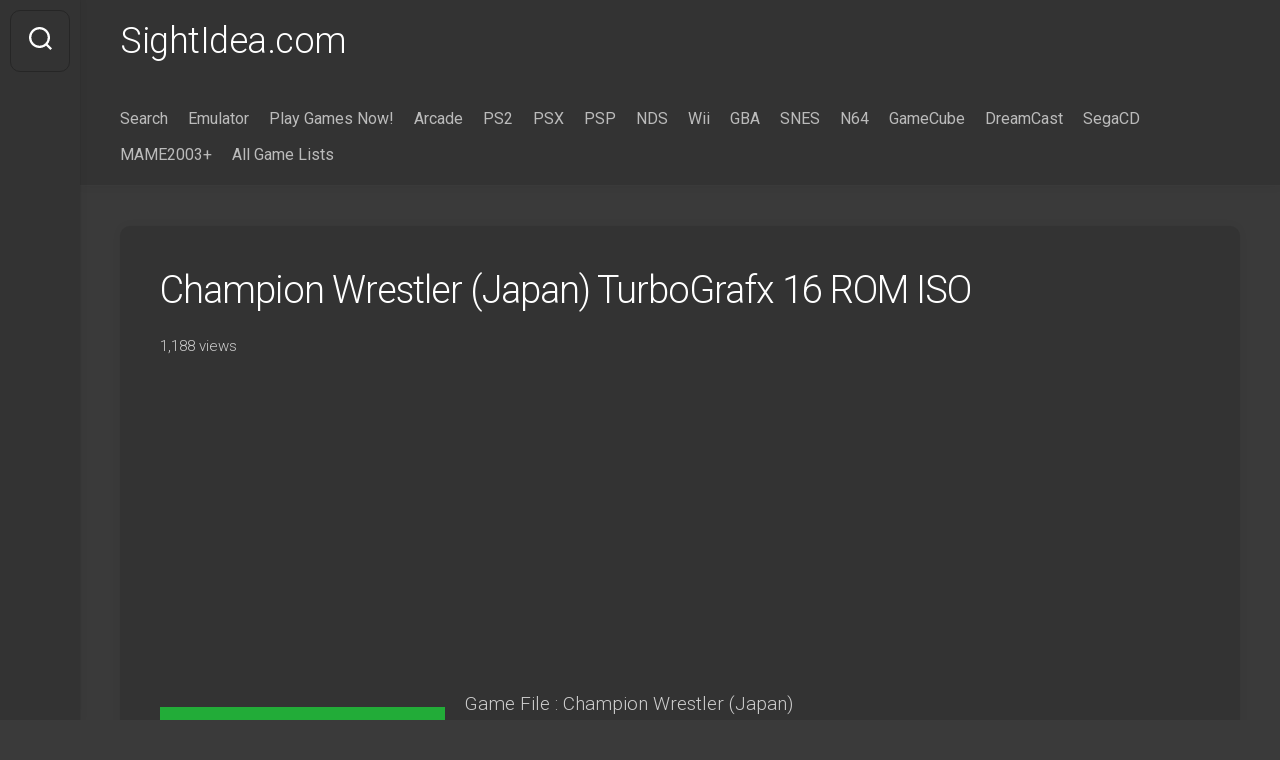

--- FILE ---
content_type: text/html; charset=UTF-8
request_url: https://sightidea.com/game/champion-wrestler-japan-turbografx-16-rom-iso/
body_size: 17326
content:
<!DOCTYPE html> 
<html class="no-js" lang="en-US">

<head>
	<script async src="https://pagead2.googlesyndication.com/pagead/js/adsbygoogle.js?client=ca-pub-3762908253175004"
     crossorigin="anonymous"></script>
	<meta charset="UTF-8">
	<meta name="viewport" content="width=device-width, initial-scale=1.0">
	<link rel="profile" href="https://gmpg.org/xfn/11">
		<link rel="pingback" href="https://sightidea.com/xmlrpc.php">
		
	<meta name='robots' content='index, follow, max-image-preview:large, max-snippet:-1, max-video-preview:-1' />
<!-- Jetpack Site Verification Tags -->
<meta name="google-site-verification" content="iHH9mFrVeHPJrFG-uuxTBGEkj6A8ovqiRmnS8W4Xyog" />
<script>document.documentElement.className = document.documentElement.className.replace("no-js","js");</script>

	<!-- This site is optimized with the Yoast SEO plugin v19.13 - https://yoast.com/wordpress/plugins/seo/ -->
	<title>Champion Wrestler (Japan) TurboGrafx 16 ROM ISO - SightIdea.com - Free ROMs ISOs Download for Wii, SNES, NES, GBA, PSX, MAME, GameCube, Genesis, DreamCast, PS2, PSP, N64, NDS, PSX, Neo Geo - SightIdea.com</title>
	<link rel="canonical" href="https://sightidea.com/game/champion-wrestler-japan-turbografx-16-rom-iso/" />
	<meta property="og:locale" content="en_US" />
	<meta property="og:type" content="article" />
	<meta property="og:title" content="Champion Wrestler (Japan) TurboGrafx 16 ROM ISO - SightIdea.com - Free ROMs ISOs Download for Wii, SNES, NES, GBA, PSX, MAME, GameCube, Genesis, DreamCast, PS2, PSP, N64, NDS, PSX, Neo Geo - SightIdea.com" />
	<meta property="og:description" content="Game File : Champion Wrestler (Japan) Game Console : TurboGrafx 16 Game Region : Japan Game Genre : Sports Game Size: 136.4KB Ratings: Game FAQs: Cool game FAQs for Champion Wrestler (Japan) TurboGrafx 16. Champion Wrestler (Japan) game FAQs for TurboGrafx 16. Game tutorial for Champion Wrestler (Japan). Game help and guide for Champion Wrestler&#046;&#046;&#046;" />
	<meta property="og:url" content="https://sightidea.com/game/champion-wrestler-japan-turbografx-16-rom-iso/" />
	<meta property="og:site_name" content="SightIdea.com - Free ROMs ISOs Download for Wii, SNES, NES, GBA, PSX, MAME, GameCube, Genesis, DreamCast, PS2, PSP, N64, NDS, PSX, Neo Geo - SightIdea.com" />
	<meta property="og:image" content="https://i1.wp.com/imgs1.alphaemu.com/assets/noconverview.png" />
	<meta name="twitter:card" content="summary_large_image" />
	<meta name="twitter:label1" content="Est. reading time" />
	<meta name="twitter:data1" content="1 minute" />
	<script type="application/ld+json" class="yoast-schema-graph">{"@context":"https://schema.org","@graph":[{"@type":"WebPage","@id":"https://sightidea.com/game/champion-wrestler-japan-turbografx-16-rom-iso/","url":"https://sightidea.com/game/champion-wrestler-japan-turbografx-16-rom-iso/","name":"Champion Wrestler (Japan) TurboGrafx 16 ROM ISO - SightIdea.com - Free ROMs ISOs Download for Wii, SNES, NES, GBA, PSX, MAME, GameCube, Genesis, DreamCast, PS2, PSP, N64, NDS, PSX, Neo Geo - SightIdea.com","isPartOf":{"@id":"https://sightidea.com/#website"},"primaryImageOfPage":{"@id":"https://sightidea.com/game/champion-wrestler-japan-turbografx-16-rom-iso/#primaryimage"},"image":{"@id":"https://sightidea.com/game/champion-wrestler-japan-turbografx-16-rom-iso/#primaryimage"},"thumbnailUrl":"https://i1.wp.com/imgs1.alphaemu.com/assets/noconverview.png","datePublished":"2022-10-02T14:06:27+00:00","dateModified":"2022-10-02T14:06:27+00:00","breadcrumb":{"@id":"https://sightidea.com/game/champion-wrestler-japan-turbografx-16-rom-iso/#breadcrumb"},"inLanguage":"en-US","potentialAction":[{"@type":"ReadAction","target":["https://sightidea.com/game/champion-wrestler-japan-turbografx-16-rom-iso/"]}]},{"@type":"ImageObject","inLanguage":"en-US","@id":"https://sightidea.com/game/champion-wrestler-japan-turbografx-16-rom-iso/#primaryimage","url":"https://i1.wp.com/imgs1.alphaemu.com/assets/noconverview.png","contentUrl":"https://i1.wp.com/imgs1.alphaemu.com/assets/noconverview.png"},{"@type":"BreadcrumbList","@id":"https://sightidea.com/game/champion-wrestler-japan-turbografx-16-rom-iso/#breadcrumb","itemListElement":[{"@type":"ListItem","position":1,"name":"Home","item":"https://sightidea.com/"},{"@type":"ListItem","position":2,"name":"Games","item":"https://sightidea.com/game/"},{"@type":"ListItem","position":3,"name":"Champion Wrestler (Japan) TurboGrafx 16 ROM ISO"}]},{"@type":"WebSite","@id":"https://sightidea.com/#website","url":"https://sightidea.com/","name":"SightIdea.com - Free ROMs ISOs Download for Wii, SNES, NES, GBA, PSX, MAME, GameCube, Genesis, DreamCast, PS2, PSP, N64, NDS, PSX, Neo Geo - SightIdea.com","description":"Download from the largest and cleanest ROMs and emulators resource on the net. Systems include PSP, PS, GameCube, NES, GBC, Genesis, DreamCast, PS2, NDS, GBA, SNES, N64, Wii, MAME, Neo Geo, C64, Game Gear, GB, WSC/WS, Atari 2600, PCE, SMS, NGP, MSX, MSX 2","potentialAction":[{"@type":"SearchAction","target":{"@type":"EntryPoint","urlTemplate":"https://sightidea.com/?s={search_term_string}"},"query-input":"required name=search_term_string"}],"inLanguage":"en-US"}]}</script>
	<!-- / Yoast SEO plugin. -->


<link rel='dns-prefetch' href='//fonts.googleapis.com' />
<link rel='dns-prefetch' href='//i0.wp.com' />
<link rel='dns-prefetch' href='//c0.wp.com' />
<link rel='dns-prefetch' href='//jetpack.wordpress.com' />
<link rel='dns-prefetch' href='//s0.wp.com' />
<link rel='dns-prefetch' href='//public-api.wordpress.com' />
<link rel='dns-prefetch' href='//0.gravatar.com' />
<link rel='dns-prefetch' href='//1.gravatar.com' />
<link rel='dns-prefetch' href='//2.gravatar.com' />
<link rel='dns-prefetch' href='//widgets.wp.com' />
<link rel="alternate" type="application/rss+xml" title="SightIdea.com  - Free ROMs ISOs Download for Wii, SNES, NES, GBA, PSX, MAME, GameCube, Genesis, DreamCast, PS2, PSP, N64, NDS, PSX, Neo Geo  - SightIdea.com &raquo; Feed" href="https://sightidea.com/feed/" />
<link rel="alternate" type="application/rss+xml" title="SightIdea.com  - Free ROMs ISOs Download for Wii, SNES, NES, GBA, PSX, MAME, GameCube, Genesis, DreamCast, PS2, PSP, N64, NDS, PSX, Neo Geo  - SightIdea.com &raquo; Comments Feed" href="https://sightidea.com/comments/feed/" />
<link rel="alternate" type="application/rss+xml" title="SightIdea.com  - Free ROMs ISOs Download for Wii, SNES, NES, GBA, PSX, MAME, GameCube, Genesis, DreamCast, PS2, PSP, N64, NDS, PSX, Neo Geo  - SightIdea.com &raquo; Champion Wrestler (Japan) TurboGrafx 16 ROM ISO Comments Feed" href="https://sightidea.com/game/champion-wrestler-japan-turbografx-16-rom-iso/feed/" />
<script type="text/javascript">
/* <![CDATA[ */
window._wpemojiSettings = {"baseUrl":"https:\/\/s.w.org\/images\/core\/emoji\/15.0.3\/72x72\/","ext":".png","svgUrl":"https:\/\/s.w.org\/images\/core\/emoji\/15.0.3\/svg\/","svgExt":".svg","source":{"concatemoji":"https:\/\/sightidea.com\/wp-includes\/js\/wp-emoji-release.min.js?ver=6.6.1"}};
/*! This file is auto-generated */
!function(i,n){var o,s,e;function c(e){try{var t={supportTests:e,timestamp:(new Date).valueOf()};sessionStorage.setItem(o,JSON.stringify(t))}catch(e){}}function p(e,t,n){e.clearRect(0,0,e.canvas.width,e.canvas.height),e.fillText(t,0,0);var t=new Uint32Array(e.getImageData(0,0,e.canvas.width,e.canvas.height).data),r=(e.clearRect(0,0,e.canvas.width,e.canvas.height),e.fillText(n,0,0),new Uint32Array(e.getImageData(0,0,e.canvas.width,e.canvas.height).data));return t.every(function(e,t){return e===r[t]})}function u(e,t,n){switch(t){case"flag":return n(e,"\ud83c\udff3\ufe0f\u200d\u26a7\ufe0f","\ud83c\udff3\ufe0f\u200b\u26a7\ufe0f")?!1:!n(e,"\ud83c\uddfa\ud83c\uddf3","\ud83c\uddfa\u200b\ud83c\uddf3")&&!n(e,"\ud83c\udff4\udb40\udc67\udb40\udc62\udb40\udc65\udb40\udc6e\udb40\udc67\udb40\udc7f","\ud83c\udff4\u200b\udb40\udc67\u200b\udb40\udc62\u200b\udb40\udc65\u200b\udb40\udc6e\u200b\udb40\udc67\u200b\udb40\udc7f");case"emoji":return!n(e,"\ud83d\udc26\u200d\u2b1b","\ud83d\udc26\u200b\u2b1b")}return!1}function f(e,t,n){var r="undefined"!=typeof WorkerGlobalScope&&self instanceof WorkerGlobalScope?new OffscreenCanvas(300,150):i.createElement("canvas"),a=r.getContext("2d",{willReadFrequently:!0}),o=(a.textBaseline="top",a.font="600 32px Arial",{});return e.forEach(function(e){o[e]=t(a,e,n)}),o}function t(e){var t=i.createElement("script");t.src=e,t.defer=!0,i.head.appendChild(t)}"undefined"!=typeof Promise&&(o="wpEmojiSettingsSupports",s=["flag","emoji"],n.supports={everything:!0,everythingExceptFlag:!0},e=new Promise(function(e){i.addEventListener("DOMContentLoaded",e,{once:!0})}),new Promise(function(t){var n=function(){try{var e=JSON.parse(sessionStorage.getItem(o));if("object"==typeof e&&"number"==typeof e.timestamp&&(new Date).valueOf()<e.timestamp+604800&&"object"==typeof e.supportTests)return e.supportTests}catch(e){}return null}();if(!n){if("undefined"!=typeof Worker&&"undefined"!=typeof OffscreenCanvas&&"undefined"!=typeof URL&&URL.createObjectURL&&"undefined"!=typeof Blob)try{var e="postMessage("+f.toString()+"("+[JSON.stringify(s),u.toString(),p.toString()].join(",")+"));",r=new Blob([e],{type:"text/javascript"}),a=new Worker(URL.createObjectURL(r),{name:"wpTestEmojiSupports"});return void(a.onmessage=function(e){c(n=e.data),a.terminate(),t(n)})}catch(e){}c(n=f(s,u,p))}t(n)}).then(function(e){for(var t in e)n.supports[t]=e[t],n.supports.everything=n.supports.everything&&n.supports[t],"flag"!==t&&(n.supports.everythingExceptFlag=n.supports.everythingExceptFlag&&n.supports[t]);n.supports.everythingExceptFlag=n.supports.everythingExceptFlag&&!n.supports.flag,n.DOMReady=!1,n.readyCallback=function(){n.DOMReady=!0}}).then(function(){return e}).then(function(){var e;n.supports.everything||(n.readyCallback(),(e=n.source||{}).concatemoji?t(e.concatemoji):e.wpemoji&&e.twemoji&&(t(e.twemoji),t(e.wpemoji)))}))}((window,document),window._wpemojiSettings);
/* ]]> */
</script>
<style id='wp-emoji-styles-inline-css' type='text/css'>

	img.wp-smiley, img.emoji {
		display: inline !important;
		border: none !important;
		box-shadow: none !important;
		height: 1em !important;
		width: 1em !important;
		margin: 0 0.07em !important;
		vertical-align: -0.1em !important;
		background: none !important;
		padding: 0 !important;
	}
</style>
<link rel='stylesheet' id='wp-block-library-css' href='https://c0.wp.com/c/6.6.1/wp-includes/css/dist/block-library/style.min.css' type='text/css' media='all' />
<style id='wp-block-library-inline-css' type='text/css'>
.has-text-align-justify{text-align:justify;}
</style>
<link rel='stylesheet' id='a-z-listing-block-css' href='https://sightidea.com/wp-content/plugins/a-z-listing/css/a-z-listing-default.css?ver=4.3.1' type='text/css' media='all' />
<link rel='stylesheet' id='mediaelement-css' href='https://c0.wp.com/c/6.6.1/wp-includes/js/mediaelement/mediaelementplayer-legacy.min.css' type='text/css' media='all' />
<link rel='stylesheet' id='wp-mediaelement-css' href='https://c0.wp.com/c/6.6.1/wp-includes/js/mediaelement/wp-mediaelement.min.css' type='text/css' media='all' />
<style id='classic-theme-styles-inline-css' type='text/css'>
/*! This file is auto-generated */
.wp-block-button__link{color:#fff;background-color:#32373c;border-radius:9999px;box-shadow:none;text-decoration:none;padding:calc(.667em + 2px) calc(1.333em + 2px);font-size:1.125em}.wp-block-file__button{background:#32373c;color:#fff;text-decoration:none}
</style>
<style id='global-styles-inline-css' type='text/css'>
:root{--wp--preset--aspect-ratio--square: 1;--wp--preset--aspect-ratio--4-3: 4/3;--wp--preset--aspect-ratio--3-4: 3/4;--wp--preset--aspect-ratio--3-2: 3/2;--wp--preset--aspect-ratio--2-3: 2/3;--wp--preset--aspect-ratio--16-9: 16/9;--wp--preset--aspect-ratio--9-16: 9/16;--wp--preset--color--black: #000000;--wp--preset--color--cyan-bluish-gray: #abb8c3;--wp--preset--color--white: #ffffff;--wp--preset--color--pale-pink: #f78da7;--wp--preset--color--vivid-red: #cf2e2e;--wp--preset--color--luminous-vivid-orange: #ff6900;--wp--preset--color--luminous-vivid-amber: #fcb900;--wp--preset--color--light-green-cyan: #7bdcb5;--wp--preset--color--vivid-green-cyan: #00d084;--wp--preset--color--pale-cyan-blue: #8ed1fc;--wp--preset--color--vivid-cyan-blue: #0693e3;--wp--preset--color--vivid-purple: #9b51e0;--wp--preset--gradient--vivid-cyan-blue-to-vivid-purple: linear-gradient(135deg,rgba(6,147,227,1) 0%,rgb(155,81,224) 100%);--wp--preset--gradient--light-green-cyan-to-vivid-green-cyan: linear-gradient(135deg,rgb(122,220,180) 0%,rgb(0,208,130) 100%);--wp--preset--gradient--luminous-vivid-amber-to-luminous-vivid-orange: linear-gradient(135deg,rgba(252,185,0,1) 0%,rgba(255,105,0,1) 100%);--wp--preset--gradient--luminous-vivid-orange-to-vivid-red: linear-gradient(135deg,rgba(255,105,0,1) 0%,rgb(207,46,46) 100%);--wp--preset--gradient--very-light-gray-to-cyan-bluish-gray: linear-gradient(135deg,rgb(238,238,238) 0%,rgb(169,184,195) 100%);--wp--preset--gradient--cool-to-warm-spectrum: linear-gradient(135deg,rgb(74,234,220) 0%,rgb(151,120,209) 20%,rgb(207,42,186) 40%,rgb(238,44,130) 60%,rgb(251,105,98) 80%,rgb(254,248,76) 100%);--wp--preset--gradient--blush-light-purple: linear-gradient(135deg,rgb(255,206,236) 0%,rgb(152,150,240) 100%);--wp--preset--gradient--blush-bordeaux: linear-gradient(135deg,rgb(254,205,165) 0%,rgb(254,45,45) 50%,rgb(107,0,62) 100%);--wp--preset--gradient--luminous-dusk: linear-gradient(135deg,rgb(255,203,112) 0%,rgb(199,81,192) 50%,rgb(65,88,208) 100%);--wp--preset--gradient--pale-ocean: linear-gradient(135deg,rgb(255,245,203) 0%,rgb(182,227,212) 50%,rgb(51,167,181) 100%);--wp--preset--gradient--electric-grass: linear-gradient(135deg,rgb(202,248,128) 0%,rgb(113,206,126) 100%);--wp--preset--gradient--midnight: linear-gradient(135deg,rgb(2,3,129) 0%,rgb(40,116,252) 100%);--wp--preset--font-size--small: 13px;--wp--preset--font-size--medium: 20px;--wp--preset--font-size--large: 36px;--wp--preset--font-size--x-large: 42px;--wp--preset--spacing--20: 0.44rem;--wp--preset--spacing--30: 0.67rem;--wp--preset--spacing--40: 1rem;--wp--preset--spacing--50: 1.5rem;--wp--preset--spacing--60: 2.25rem;--wp--preset--spacing--70: 3.38rem;--wp--preset--spacing--80: 5.06rem;--wp--preset--shadow--natural: 6px 6px 9px rgba(0, 0, 0, 0.2);--wp--preset--shadow--deep: 12px 12px 50px rgba(0, 0, 0, 0.4);--wp--preset--shadow--sharp: 6px 6px 0px rgba(0, 0, 0, 0.2);--wp--preset--shadow--outlined: 6px 6px 0px -3px rgba(255, 255, 255, 1), 6px 6px rgba(0, 0, 0, 1);--wp--preset--shadow--crisp: 6px 6px 0px rgba(0, 0, 0, 1);}:where(.is-layout-flex){gap: 0.5em;}:where(.is-layout-grid){gap: 0.5em;}body .is-layout-flex{display: flex;}.is-layout-flex{flex-wrap: wrap;align-items: center;}.is-layout-flex > :is(*, div){margin: 0;}body .is-layout-grid{display: grid;}.is-layout-grid > :is(*, div){margin: 0;}:where(.wp-block-columns.is-layout-flex){gap: 2em;}:where(.wp-block-columns.is-layout-grid){gap: 2em;}:where(.wp-block-post-template.is-layout-flex){gap: 1.25em;}:where(.wp-block-post-template.is-layout-grid){gap: 1.25em;}.has-black-color{color: var(--wp--preset--color--black) !important;}.has-cyan-bluish-gray-color{color: var(--wp--preset--color--cyan-bluish-gray) !important;}.has-white-color{color: var(--wp--preset--color--white) !important;}.has-pale-pink-color{color: var(--wp--preset--color--pale-pink) !important;}.has-vivid-red-color{color: var(--wp--preset--color--vivid-red) !important;}.has-luminous-vivid-orange-color{color: var(--wp--preset--color--luminous-vivid-orange) !important;}.has-luminous-vivid-amber-color{color: var(--wp--preset--color--luminous-vivid-amber) !important;}.has-light-green-cyan-color{color: var(--wp--preset--color--light-green-cyan) !important;}.has-vivid-green-cyan-color{color: var(--wp--preset--color--vivid-green-cyan) !important;}.has-pale-cyan-blue-color{color: var(--wp--preset--color--pale-cyan-blue) !important;}.has-vivid-cyan-blue-color{color: var(--wp--preset--color--vivid-cyan-blue) !important;}.has-vivid-purple-color{color: var(--wp--preset--color--vivid-purple) !important;}.has-black-background-color{background-color: var(--wp--preset--color--black) !important;}.has-cyan-bluish-gray-background-color{background-color: var(--wp--preset--color--cyan-bluish-gray) !important;}.has-white-background-color{background-color: var(--wp--preset--color--white) !important;}.has-pale-pink-background-color{background-color: var(--wp--preset--color--pale-pink) !important;}.has-vivid-red-background-color{background-color: var(--wp--preset--color--vivid-red) !important;}.has-luminous-vivid-orange-background-color{background-color: var(--wp--preset--color--luminous-vivid-orange) !important;}.has-luminous-vivid-amber-background-color{background-color: var(--wp--preset--color--luminous-vivid-amber) !important;}.has-light-green-cyan-background-color{background-color: var(--wp--preset--color--light-green-cyan) !important;}.has-vivid-green-cyan-background-color{background-color: var(--wp--preset--color--vivid-green-cyan) !important;}.has-pale-cyan-blue-background-color{background-color: var(--wp--preset--color--pale-cyan-blue) !important;}.has-vivid-cyan-blue-background-color{background-color: var(--wp--preset--color--vivid-cyan-blue) !important;}.has-vivid-purple-background-color{background-color: var(--wp--preset--color--vivid-purple) !important;}.has-black-border-color{border-color: var(--wp--preset--color--black) !important;}.has-cyan-bluish-gray-border-color{border-color: var(--wp--preset--color--cyan-bluish-gray) !important;}.has-white-border-color{border-color: var(--wp--preset--color--white) !important;}.has-pale-pink-border-color{border-color: var(--wp--preset--color--pale-pink) !important;}.has-vivid-red-border-color{border-color: var(--wp--preset--color--vivid-red) !important;}.has-luminous-vivid-orange-border-color{border-color: var(--wp--preset--color--luminous-vivid-orange) !important;}.has-luminous-vivid-amber-border-color{border-color: var(--wp--preset--color--luminous-vivid-amber) !important;}.has-light-green-cyan-border-color{border-color: var(--wp--preset--color--light-green-cyan) !important;}.has-vivid-green-cyan-border-color{border-color: var(--wp--preset--color--vivid-green-cyan) !important;}.has-pale-cyan-blue-border-color{border-color: var(--wp--preset--color--pale-cyan-blue) !important;}.has-vivid-cyan-blue-border-color{border-color: var(--wp--preset--color--vivid-cyan-blue) !important;}.has-vivid-purple-border-color{border-color: var(--wp--preset--color--vivid-purple) !important;}.has-vivid-cyan-blue-to-vivid-purple-gradient-background{background: var(--wp--preset--gradient--vivid-cyan-blue-to-vivid-purple) !important;}.has-light-green-cyan-to-vivid-green-cyan-gradient-background{background: var(--wp--preset--gradient--light-green-cyan-to-vivid-green-cyan) !important;}.has-luminous-vivid-amber-to-luminous-vivid-orange-gradient-background{background: var(--wp--preset--gradient--luminous-vivid-amber-to-luminous-vivid-orange) !important;}.has-luminous-vivid-orange-to-vivid-red-gradient-background{background: var(--wp--preset--gradient--luminous-vivid-orange-to-vivid-red) !important;}.has-very-light-gray-to-cyan-bluish-gray-gradient-background{background: var(--wp--preset--gradient--very-light-gray-to-cyan-bluish-gray) !important;}.has-cool-to-warm-spectrum-gradient-background{background: var(--wp--preset--gradient--cool-to-warm-spectrum) !important;}.has-blush-light-purple-gradient-background{background: var(--wp--preset--gradient--blush-light-purple) !important;}.has-blush-bordeaux-gradient-background{background: var(--wp--preset--gradient--blush-bordeaux) !important;}.has-luminous-dusk-gradient-background{background: var(--wp--preset--gradient--luminous-dusk) !important;}.has-pale-ocean-gradient-background{background: var(--wp--preset--gradient--pale-ocean) !important;}.has-electric-grass-gradient-background{background: var(--wp--preset--gradient--electric-grass) !important;}.has-midnight-gradient-background{background: var(--wp--preset--gradient--midnight) !important;}.has-small-font-size{font-size: var(--wp--preset--font-size--small) !important;}.has-medium-font-size{font-size: var(--wp--preset--font-size--medium) !important;}.has-large-font-size{font-size: var(--wp--preset--font-size--large) !important;}.has-x-large-font-size{font-size: var(--wp--preset--font-size--x-large) !important;}
:where(.wp-block-post-template.is-layout-flex){gap: 1.25em;}:where(.wp-block-post-template.is-layout-grid){gap: 1.25em;}
:where(.wp-block-columns.is-layout-flex){gap: 2em;}:where(.wp-block-columns.is-layout-grid){gap: 2em;}
:root :where(.wp-block-pullquote){font-size: 1.5em;line-height: 1.6;}
</style>
<link rel='stylesheet' id='rpt_front_style-css' href='https://sightidea.com/wp-content/plugins/related-posts-thumbnails/assets/css/front.css?ver=1.9.0' type='text/css' media='all' />
<link rel='stylesheet' id='wp-postratings-css' href='https://sightidea.com/wp-content/plugins/wp-postratings/css/postratings-css.css?ver=1.90' type='text/css' media='all' />
<link rel='stylesheet' id='wpfront-scroll-top-css' href='https://sightidea.com/wp-content/plugins/wpfront-scroll-top/css/wpfront-scroll-top.min.css?ver=2.0.7.08086' type='text/css' media='all' />
<link rel='stylesheet' id='search-filter-plugin-styles-css' href='https://sightidea.com/wp-content/plugins/search-filter-pro/public/assets/css/search-filter.min.css?ver=2.5.0' type='text/css' media='all' />
<link rel='stylesheet' id='gridzone-style-css' href='https://sightidea.com/wp-content/themes/gridzone/style.css?ver=6.6.1' type='text/css' media='all' />
<link rel='stylesheet' id='gridzone-responsive-css' href='https://sightidea.com/wp-content/themes/gridzone/responsive.css?ver=6.6.1' type='text/css' media='all' />
<link rel='stylesheet' id='gridzone-dark-css' href='https://sightidea.com/wp-content/themes/gridzone/dark.css?ver=6.6.1' type='text/css' media='all' />
<style id='gridzone-dark-inline-css' type='text/css'>
body { font-family: "Roboto", Arial, sans-serif; }

.single .post-wrapper { max-width: 1920px; }
				

.single .entry-header,
.single .entry-footer,
.single .entry > *:not(.alignfull) { max-width: 1920px; }
				

.page .post-wrapper { max-width: 1920px; }
				

.page .entry-header,
.page .entry-footer,
.page .entry > *:not(.alignfull) { max-width: 1920px; }
				
.site-title a, .site-description { color: #blank; }

</style>
<link rel='stylesheet' id='gridzone-font-awesome-css' href='https://sightidea.com/wp-content/themes/gridzone/fonts/all.min.css?ver=6.6.1' type='text/css' media='all' />
<link rel='stylesheet' id='roboto-css' href='//fonts.googleapis.com/css?family=Roboto%3A400%2C300italic%2C300%2C400italic%2C700&#038;subset=latin%2Clatin-ext&#038;ver=6.6.1' type='text/css' media='all' />
<link rel='stylesheet' id='dashicons-css' href='https://c0.wp.com/c/6.6.1/wp-includes/css/dashicons.min.css' type='text/css' media='all' />
<link rel='stylesheet' id='a-z-listing-css' href='https://sightidea.com/wp-content/plugins/a-z-listing/css/a-z-listing-default.css?ver=4.3.1' type='text/css' media='all' />
<link rel='stylesheet' id='social-logos-css' href='https://c0.wp.com/p/jetpack/11.6.1/_inc/social-logos/social-logos.min.css' type='text/css' media='all' />
<link rel='stylesheet' id='jetpack_css-css' href='https://c0.wp.com/p/jetpack/11.6.1/css/jetpack.css' type='text/css' media='all' />
<script type="text/javascript" src="https://c0.wp.com/c/6.6.1/wp-includes/js/jquery/jquery.min.js" id="jquery-core-js"></script>
<script type="text/javascript" src="https://c0.wp.com/c/6.6.1/wp-includes/js/jquery/jquery-migrate.min.js" id="jquery-migrate-js"></script>
<script type="text/javascript" id="search-filter-plugin-build-js-extra">
/* <![CDATA[ */
var SF_LDATA = {"ajax_url":"https:\/\/sightidea.com\/wp-admin\/admin-ajax.php","home_url":"https:\/\/sightidea.com\/"};
/* ]]> */
</script>
<script type="text/javascript" src="https://sightidea.com/wp-content/plugins/search-filter-pro/public/assets/js/search-filter-build.min.js?ver=2.5.0" id="search-filter-plugin-build-js"></script>
<script type="text/javascript" src="https://sightidea.com/wp-content/plugins/search-filter-pro/public/assets/js/chosen.jquery.min.js?ver=2.5.0" id="search-filter-plugin-chosen-js"></script>
<script type="text/javascript" src="https://sightidea.com/wp-content/themes/gridzone/js/slick.min.js?ver=6.6.1" id="gridzone-slick-js"></script>
<link rel="https://api.w.org/" href="https://sightidea.com/wp-json/" /><link rel="alternate" title="JSON" type="application/json" href="https://sightidea.com/wp-json/wp/v2/game/35827" /><link rel="EditURI" type="application/rsd+xml" title="RSD" href="https://sightidea.com/xmlrpc.php?rsd" />
<meta name="generator" content="WordPress 6.6.1" />
<link rel='shortlink' href='https://sightidea.com/?p=35827' />
<link rel="alternate" title="oEmbed (JSON)" type="application/json+oembed" href="https://sightidea.com/wp-json/oembed/1.0/embed?url=https%3A%2F%2Fsightidea.com%2Fgame%2Fchampion-wrestler-japan-turbografx-16-rom-iso%2F" />
<link rel="alternate" title="oEmbed (XML)" type="text/xml+oembed" href="https://sightidea.com/wp-json/oembed/1.0/embed?url=https%3A%2F%2Fsightidea.com%2Fgame%2Fchampion-wrestler-japan-turbografx-16-rom-iso%2F&#038;format=xml" />
			<style>
			#related_posts_thumbnails li{
				border-right: 1px solid #dddddd;
				background-color: #ffffff			}
			#related_posts_thumbnails li:hover{
				background-color: #eeeeee;
			}
			.relpost_content{
				font-size:	16px;
				color: 		#333333;
			}
			.relpost-block-single{
				background-color: #ffffff;
				border-right: 1px solid  #dddddd;
				border-left: 1px solid  #dddddd;
				margin-right: -1px;
			}
			.relpost-block-single:hover{
				background-color: #eeeeee;
			}
		</style>

		<style>img#wpstats{display:none}</style>
		<style type="text/css" id="custom-background-css">
body.custom-background { background-color: #3a3a3a; }
</style>
				<style type="text/css">
				/* If html does not have either class, do not show lazy loaded images. */
				html:not( .jetpack-lazy-images-js-enabled ):not( .js ) .jetpack-lazy-image {
					display: none;
				}
			</style>
			<script>
				document.documentElement.classList.add(
					'jetpack-lazy-images-js-enabled'
				);
			</script>
		<link rel="icon" href="https://i0.wp.com/sightidea.com/wp-content/uploads/2022/12/cropped-po.png?fit=32%2C32&#038;ssl=1" sizes="32x32" />
<link rel="icon" href="https://i0.wp.com/sightidea.com/wp-content/uploads/2022/12/cropped-po.png?fit=192%2C192&#038;ssl=1" sizes="192x192" />
<link rel="apple-touch-icon" href="https://i0.wp.com/sightidea.com/wp-content/uploads/2022/12/cropped-po.png?fit=180%2C180&#038;ssl=1" />
<meta name="msapplication-TileImage" content="https://i0.wp.com/sightidea.com/wp-content/uploads/2022/12/cropped-po.png?fit=270%2C270&#038;ssl=1" />
		<style type="text/css" id="wp-custom-css">
			.searchandfilter > ul > li {
	display: inline-block;
	vertical-align: top;
	padding: 0 10px;
}		</style>
		<style id="kirki-inline-styles"></style>	
	<meta name="keywords" content="download roms, GBA ROMS, GBC roms, GameBoy roms, MAME roms, Rom GAMES, Neo Geo ROMS, N64 ROMS, NDS roms, GameCube ISOs, NES roms,PS4 ISOs, PS3 ISOs, PS5 ISOs, XBOX ISOs Wii ISOs, PS2 ISOs, PS1 ISOs, PSP ISOs, DreamCast ISOs, Game Gear ROMs, SNES roms, Genesis ISOs, TurboGrafx 16 roms."/>
</head>

<body class="game-template-default single single-game postid-35827 custom-background col-1c full-width logged-out">


<a class="skip-link screen-reader-text" href="#page">Skip to content</a>

<div id="wrapper">
	
	<div id="header-sticky">
		<header id="header" class="hide-on-scroll-down nav-menu-dropdown-left">

			<div class="group">
				<p class="site-title"><a href="https://sightidea.com/" rel="home">SightIdea.com</a></p>
								
									<div id="wrap-nav-header" class="wrap-nav">
								<nav id="nav-header-nav" class="main-navigation nav-menu">
			<button class="menu-toggle" aria-controls="primary-menu" aria-expanded="false">
				<span class="screen-reader-text">Expand Menu</span><div class="menu-toggle-icon"><span></span><span></span><span></span></div>			</button>
			<div class="menu-open-container"><ul id="nav-header" class="menu"><li id="menu-item-64099" class="menu-item menu-item-type-custom menu-item-object-custom menu-item-64099"><span class="menu-item-wrapper"><a href="https://sightidea.com/search?sort_order=_sfm_views+desc+num&#038;sf_paged=3">Search</a></span></li>
<li id="menu-item-64100" class="menu-item menu-item-type-custom menu-item-object-custom menu-item-64100"><span class="menu-item-wrapper"><a href="https://www.gorser.com/gamebase-app/">Emulator</a></span></li>
<li id="menu-item-64101" class="menu-item menu-item-type-custom menu-item-object-custom menu-item-64101"><span class="menu-item-wrapper"><a href="https://www.gorser.com/gamebase-app/">Play Games Now!</a></span></li>
<li id="menu-item-64102" class="menu-item menu-item-type-custom menu-item-object-custom menu-item-64102"><span class="menu-item-wrapper"><a href="https://sightidea.com/arcade-game-list/">Arcade</a></span></li>
<li id="menu-item-64106" class="menu-item menu-item-type-custom menu-item-object-custom menu-item-64106"><span class="menu-item-wrapper"><a href="https://sightidea.com/sony-playstation-2-game-list-ps2/">PS2</a></span></li>
<li id="menu-item-64104" class="menu-item menu-item-type-custom menu-item-object-custom menu-item-64104"><span class="menu-item-wrapper"><a href="https://sightidea.com/sony-playstation-game-list-ps1-psx/">PSX</a></span></li>
<li id="menu-item-64103" class="menu-item menu-item-type-custom menu-item-object-custom menu-item-64103"><span class="menu-item-wrapper"><a href="https://sightidea.com/sony-playstation-portable-game-list-psp/">PSP</a></span></li>
<li id="menu-item-64105" class="menu-item menu-item-type-custom menu-item-object-custom menu-item-64105"><span class="menu-item-wrapper"><a href="https://sightidea.com/nintendo-ds-game-list-nds/">NDS</a></span></li>
<li id="menu-item-64107" class="menu-item menu-item-type-custom menu-item-object-custom menu-item-64107"><span class="menu-item-wrapper"><a href="https://sightidea.com/nintendo-wii-game-list/">Wii</a></span></li>
<li id="menu-item-64108" class="menu-item menu-item-type-custom menu-item-object-custom menu-item-64108"><span class="menu-item-wrapper"><a href="https://sightidea.com/nintendo-gameboy-advance-game-list-gba/">GBA</a></span></li>
<li id="menu-item-64109" class="menu-item menu-item-type-custom menu-item-object-custom menu-item-64109"><span class="menu-item-wrapper"><a href="https://sightidea.com/super-nintendo-game-list-snes-sfc/">SNES</a></span></li>
<li id="menu-item-64110" class="menu-item menu-item-type-custom menu-item-object-custom menu-item-64110"><span class="menu-item-wrapper"><a href="https://sightidea.com/nintendo-64-game-list-n64/">N64</a></span></li>
<li id="menu-item-64111" class="menu-item menu-item-type-custom menu-item-object-custom menu-item-64111"><span class="menu-item-wrapper"><a href="https://sightidea.com/nintendo-gamecube-game-list/">GameCube</a></span></li>
<li id="menu-item-64112" class="menu-item menu-item-type-custom menu-item-object-custom menu-item-64112"><span class="menu-item-wrapper"><a href="https://sightidea.com/sega-dreamcast-game-list-dc/">DreamCast</a></span></li>
<li id="menu-item-64113" class="menu-item menu-item-type-custom menu-item-object-custom menu-item-64113"><span class="menu-item-wrapper"><a href="https://sightidea.com/sega-cd-game-list-segacd/">SegaCD</a></span></li>
<li id="menu-item-64114" class="menu-item menu-item-type-custom menu-item-object-custom menu-item-64114"><span class="menu-item-wrapper"><a href="https://sightidea.com/mame-2003-plus-game-list-mame2003plus/">MAME2003+</a></span></li>
<li id="menu-item-64115" class="menu-item menu-item-type-custom menu-item-object-custom menu-item-home menu-item-64115"><span class="menu-item-wrapper"><a href="https://sightidea.com">All Game Lists</a></span></li>
</ul></div>		</nav>
							</div>
								
								
			</div>
			
		</header><!--/#header-->
	</div><!--/#header-sticky-->
	
	<div class="sidebar s2 group">
					<div class="search-trap-focus">
				<a href="https://www.sightidea.com/search?sort_order=_sfm_views+desc+num">
				<button class="toggle-search">
					<svg class="svg-icon" id="svg-search" aria-hidden="true" role="img" focusable="false" xmlns="http://www.w3.org/2000/svg" width="23" height="23" viewBox="0 0 23 23"><path d="M38.710696,48.0601792 L43,52.3494831 L41.3494831,54 L37.0601792,49.710696 C35.2632422,51.1481185 32.9839107,52.0076499 30.5038249,52.0076499 C24.7027226,52.0076499 20,47.3049272 20,41.5038249 C20,35.7027226 24.7027226,31 30.5038249,31 C36.3049272,31 41.0076499,35.7027226 41.0076499,41.5038249 C41.0076499,43.9839107 40.1481185,46.2632422 38.710696,48.0601792 Z M36.3875844,47.1716785 C37.8030221,45.7026647 38.6734666,43.7048964 38.6734666,41.5038249 C38.6734666,36.9918565 35.0157934,33.3341833 30.5038249,33.3341833 C25.9918565,33.3341833 22.3341833,36.9918565 22.3341833,41.5038249 C22.3341833,46.0157934 25.9918565,49.6734666 30.5038249,49.6734666 C32.7048964,49.6734666 34.7026647,48.8030221 36.1716785,47.3875844 C36.2023931,47.347638 36.2360451,47.3092237 36.2726343,47.2726343 C36.3092237,47.2360451 36.347638,47.2023931 36.3875844,47.1716785 Z" transform="translate(-20 -31)"></path></svg>
				</button>
				</a>
			</div>
					</div>
	
	
	<div class="container" id="page">
		<div class="container-inner">			
			<div class="main">
				<div class="main-inner group">
<div class="content">
	
			<article id="post-35827" class="post-35827 game type-game status-publish hentry alpha-c genre-sports platform-turbografx-16 region-japan">	
			
			<div class="post-wrapper group">
				<div class="entry-media">
									</div>
				<header class="entry-header group">
					<h1 class="entry-title">Champion Wrestler (Japan) TurboGrafx 16 ROM ISO</h1>
					1,188 views				</header>
				<div>
					<script async src="https://pagead2.googlesyndication.com/pagead/js/adsbygoogle.js?client=ca-pub-3762908253175004"
     crossorigin="anonymous"></script>
					<!-- sightidea_in_post -->
					<ins class="adsbygoogle"
						 style="display:block"
						 data-ad-client="ca-pub-3762908253175004"
						 data-ad-slot="4547318355"
						 data-ad-format="auto"
						 data-full-width-responsive="true"></ins>
					<script>
						 (adsbygoogle = window.adsbygoogle || []).push({});
					</script>
				</div>
				<div class="entry-content">
					<div class="entry themeform">	
						<p><img decoding="async" class="alignleft jetpack-lazy-image" src="https://i1.wp.com/imgs1.alphaemu.com/assets/noconverview.png" alt="Champion Wrestler (Japan) Game Cover" data-lazy-src="https://i1.wp.com/imgs1.alphaemu.com/assets/noconverview.png?is-pending-load=1" srcset="[data-uri]"><noscript><img data-lazy-fallback="1" decoding="async" class="alignleft" src="https://i1.wp.com/imgs1.alphaemu.com/assets/noconverview.png" alt="Champion Wrestler (Japan) Game Cover"  /></noscript></p>
<p>Game File : Champion Wrestler (Japan)<br />
Game Console :  TurboGrafx 16<br />
Game Region : Japan<br />
Game Genre : Sports<br />
Game Size: 136.4KB</p>
<p>Ratings: <span id="post-ratings-35827" class="post-ratings" itemscope itemtype="https://schema.org/Article" data-nonce="dbe0ae3d6c"><img decoding="async" id="rating_35827_1" src="https://i0.wp.com/sightidea.com/wp-content/plugins/wp-postratings/images/stars/rating_off.gif?w=740&#038;ssl=1" alt="1 Star" title="1 Star" onmouseover="current_rating(35827, 1, &#039;1 Star&#039;);" onmouseout="ratings_off(0, 0, 0);" onclick="rate_post();" onkeypress="rate_post();" style="cursor: pointer; border: 0px;" data-recalc-dims="1" data-lazy-src="https://i0.wp.com/sightidea.com/wp-content/plugins/wp-postratings/images/stars/rating_off.gif?w=740&amp;is-pending-load=1#038;ssl=1" srcset="[data-uri]" class=" jetpack-lazy-image"><noscript><img data-lazy-fallback="1" decoding="async" id="rating_35827_1" src="https://i0.wp.com/sightidea.com/wp-content/plugins/wp-postratings/images/stars/rating_off.gif?w=740&#038;ssl=1" alt="1 Star" title="1 Star" onmouseover="current_rating(35827, 1, '1 Star');" onmouseout="ratings_off(0, 0, 0);" onclick="rate_post();" onkeypress="rate_post();" style="cursor: pointer; border: 0px;" data-recalc-dims="1"  /></noscript><img decoding="async" id="rating_35827_2" src="https://i0.wp.com/sightidea.com/wp-content/plugins/wp-postratings/images/stars/rating_off.gif?w=740&#038;ssl=1" alt="2 Stars" title="2 Stars" onmouseover="current_rating(35827, 2, &#039;2 Stars&#039;);" onmouseout="ratings_off(0, 0, 0);" onclick="rate_post();" onkeypress="rate_post();" style="cursor: pointer; border: 0px;" data-recalc-dims="1" data-lazy-src="https://i0.wp.com/sightidea.com/wp-content/plugins/wp-postratings/images/stars/rating_off.gif?w=740&amp;is-pending-load=1#038;ssl=1" srcset="[data-uri]" class=" jetpack-lazy-image"><noscript><img data-lazy-fallback="1" decoding="async" id="rating_35827_2" src="https://i0.wp.com/sightidea.com/wp-content/plugins/wp-postratings/images/stars/rating_off.gif?w=740&#038;ssl=1" alt="2 Stars" title="2 Stars" onmouseover="current_rating(35827, 2, '2 Stars');" onmouseout="ratings_off(0, 0, 0);" onclick="rate_post();" onkeypress="rate_post();" style="cursor: pointer; border: 0px;" data-recalc-dims="1"  /></noscript><img decoding="async" id="rating_35827_3" src="https://i0.wp.com/sightidea.com/wp-content/plugins/wp-postratings/images/stars/rating_off.gif?w=740&#038;ssl=1" alt="3 Stars" title="3 Stars" onmouseover="current_rating(35827, 3, &#039;3 Stars&#039;);" onmouseout="ratings_off(0, 0, 0);" onclick="rate_post();" onkeypress="rate_post();" style="cursor: pointer; border: 0px;" data-recalc-dims="1" data-lazy-src="https://i0.wp.com/sightidea.com/wp-content/plugins/wp-postratings/images/stars/rating_off.gif?w=740&amp;is-pending-load=1#038;ssl=1" srcset="[data-uri]" class=" jetpack-lazy-image"><noscript><img data-lazy-fallback="1" decoding="async" id="rating_35827_3" src="https://i0.wp.com/sightidea.com/wp-content/plugins/wp-postratings/images/stars/rating_off.gif?w=740&#038;ssl=1" alt="3 Stars" title="3 Stars" onmouseover="current_rating(35827, 3, '3 Stars');" onmouseout="ratings_off(0, 0, 0);" onclick="rate_post();" onkeypress="rate_post();" style="cursor: pointer; border: 0px;" data-recalc-dims="1"  /></noscript><img decoding="async" id="rating_35827_4" src="https://i0.wp.com/sightidea.com/wp-content/plugins/wp-postratings/images/stars/rating_off.gif?w=740&#038;ssl=1" alt="4 Stars" title="4 Stars" onmouseover="current_rating(35827, 4, &#039;4 Stars&#039;);" onmouseout="ratings_off(0, 0, 0);" onclick="rate_post();" onkeypress="rate_post();" style="cursor: pointer; border: 0px;" data-recalc-dims="1" data-lazy-src="https://i0.wp.com/sightidea.com/wp-content/plugins/wp-postratings/images/stars/rating_off.gif?w=740&amp;is-pending-load=1#038;ssl=1" srcset="[data-uri]" class=" jetpack-lazy-image"><noscript><img data-lazy-fallback="1" decoding="async" id="rating_35827_4" src="https://i0.wp.com/sightidea.com/wp-content/plugins/wp-postratings/images/stars/rating_off.gif?w=740&#038;ssl=1" alt="4 Stars" title="4 Stars" onmouseover="current_rating(35827, 4, '4 Stars');" onmouseout="ratings_off(0, 0, 0);" onclick="rate_post();" onkeypress="rate_post();" style="cursor: pointer; border: 0px;" data-recalc-dims="1"  /></noscript><img decoding="async" id="rating_35827_5" src="https://i0.wp.com/sightidea.com/wp-content/plugins/wp-postratings/images/stars/rating_off.gif?w=740&#038;ssl=1" alt="5 Stars" title="5 Stars" onmouseover="current_rating(35827, 5, &#039;5 Stars&#039;);" onmouseout="ratings_off(0, 0, 0);" onclick="rate_post();" onkeypress="rate_post();" style="cursor: pointer; border: 0px;" data-recalc-dims="1" data-lazy-src="https://i0.wp.com/sightidea.com/wp-content/plugins/wp-postratings/images/stars/rating_off.gif?w=740&amp;is-pending-load=1#038;ssl=1" srcset="[data-uri]" class=" jetpack-lazy-image"><noscript><img data-lazy-fallback="1" decoding="async" id="rating_35827_5" src="https://i0.wp.com/sightidea.com/wp-content/plugins/wp-postratings/images/stars/rating_off.gif?w=740&#038;ssl=1" alt="5 Stars" title="5 Stars" onmouseover="current_rating(35827, 5, '5 Stars');" onmouseout="ratings_off(0, 0, 0);" onclick="rate_post();" onkeypress="rate_post();" style="cursor: pointer; border: 0px;" data-recalc-dims="1"  /></noscript> (No Ratings Yet)<br /><span class="post-ratings-text" id="ratings_35827_text"></span><meta itemprop="name" content="Champion Wrestler (Japan) TurboGrafx 16 ROM ISO" /><meta itemprop="headline" content="Champion Wrestler (Japan) TurboGrafx 16 ROM ISO" /><meta itemprop="description" content="

Game File : Champion Wrestler (Japan)
Game Console :  TurboGrafx 16
Game Region : Japan
Game Genre : Sports
Game Size: 136.4KB

Ratings: 


Game FAQs:
Cool game FAQs for Champion Wrestler (..." /><meta itemprop="datePublished" content="2022-10-02T14:06:27+00:00" /><meta itemprop="dateModified" content="2022-10-02T14:06:27+00:00" /><meta itemprop="url" content="https://sightidea.com/game/champion-wrestler-japan-turbografx-16-rom-iso/" /><meta itemprop="author" content="SightIdeaU" /><meta itemprop="mainEntityOfPage" content="https://sightidea.com/game/champion-wrestler-japan-turbografx-16-rom-iso/" /><div style="display: none;" itemprop="publisher" itemscope itemtype="https://schema.org/Organization"><meta itemprop="name" content="SightIdea.com  - Free ROMs ISOs Download for Wii, SNES, NES, GBA, PSX, MAME, GameCube, Genesis, DreamCast, PS2, PSP, N64, NDS, PSX, Neo Geo  - SightIdea.com" /><meta itemprop="url" content="https://sightidea.com" /><div itemprop="logo" itemscope itemtype="https://schema.org/ImageObject"><meta itemprop="url" content="" /></div></div></span><span id="post-ratings-35827-loading" class="post-ratings-loading"><img decoding="async" src="https://i0.wp.com/sightidea.com/wp-content/plugins/wp-postratings/images/loading.gif?resize=16%2C16&#038;ssl=1" width="16" height="16" class="post-ratings-image jetpack-lazy-image" data-recalc-dims="1" data-lazy-src="https://i0.wp.com/sightidea.com/wp-content/plugins/wp-postratings/images/loading.gif?resize=16%2C16&amp;is-pending-load=1#038;ssl=1" srcset="[data-uri]"><noscript><img data-lazy-fallback="1" decoding="async" src="https://i0.wp.com/sightidea.com/wp-content/plugins/wp-postratings/images/loading.gif?resize=16%2C16&#038;ssl=1" width="16" height="16" class="post-ratings-image" data-recalc-dims="1"  /></noscript>Loading...</span>
<div><a href="https://www.gorser.com/gamebase-app/" class="su-button su-button-style-default" style="color:#FFFFFF;background-color:#4CAF50;border-color:#3d8c40;border-radius:10px;-moz-border-radius:10px;-webkit-border-radius:10px" target="_blank" rel="noopener noreferrer"><span style="color:#FFFFFF;padding:0px 26px;font-size:20px;line-height:40px;border-color:#82c785;border-radius:10px;-moz-border-radius:10px;-webkit-border-radius:10px;text-shadow:none;-moz-text-shadow:none;-webkit-text-shadow:none"><i class="sui sui-gamepad" style="font-size:20px;color:#FFFFFF"></i> Play This Game Now!</span></a><br /><br />
<a href="https://sightidea.com/download-links/?gameid=ff26b488-7600-11ed-8a7c-3ccd365c8e11" class="su-button su-button-style-default" style="color:#FFFFFF;background-color:#607D8B;border-color:#4d6470;border-radius:10px;-moz-border-radius:10px;-webkit-border-radius:10px"><span style="color:#FFFFFF;padding:0px 26px;font-size:20px;line-height:40px;border-color:#90a4ae;border-radius:10px;-moz-border-radius:10px;-webkit-border-radius:10px;text-shadow:none;-moz-text-shadow:none;-webkit-text-shadow:none"><i class="sui sui-download" style="font-size:20px;color:#FFFFFF"></i> Get Download Links!</span></a><br /><br />
<a href="https://www.gorser.com/gamebase-app/" class="su-button su-button-style-default" style="color:#FFFFFF;background-color:#03A9F4;border-color:#0388c4;border-radius:10px;-moz-border-radius:10px;-webkit-border-radius:10px" target="_blank" rel="noopener noreferrer"><span style="color:#FFFFFF;padding:0px 26px;font-size:20px;line-height:40px;border-color:#4fc3f8;border-radius:10px;-moz-border-radius:10px;-webkit-border-radius:10px;text-shadow:none;-moz-text-shadow:none;-webkit-text-shadow:none"><i class="sui sui-gamepad" style="font-size:20px;color:#FFFFFF"></i> Get Game Emulator!</span></a></div><br />
<script async src="https://pagead2.googlesyndication.com/pagead/js/adsbygoogle.js?client=ca-pub-3762908253175004"
     crossorigin="anonymous"></script>
<!-- new_sightidea_below_get_emu -->
<ins class="adsbygoogle"
     style="display:block"
     data-ad-client="ca-pub-3762908253175004"
     data-ad-slot="1287294187"
     data-ad-format="auto"
     data-full-width-responsive="true"></ins>
<script>
     (adsbygoogle = window.adsbygoogle || []).push({});
</script>
<h4>Game FAQs:</h4>
<p><a href="https://www.gorser.com/gamebase-app/">Cool game FAQs for Champion Wrestler (Japan) TurboGrafx 16.</a></p>
<p><a href="https://www.gorser.com/gamebase-app/">Champion Wrestler (Japan) game FAQs for TurboGrafx 16.</a></p>
<p><a href="https://www.gorser.com/gamebase-app/">Game tutorial for Champion Wrestler (Japan).</a></p>
<p><a href="https://www.gorser.com/gamebase-app/">Game help and guide for Champion Wrestler (Japan) TurboGrafx 16.</a></p>
<h4>Game Cheats:</h4>
<p><a href="https://www.gorser.com/gamebase-app/">Cool game cheats for Champion Wrestler (Japan) TurboGrafx 16.</a></p>
<p><a href="https://www.gorser.com/gamebase-app/">Dragon Saber &#8211; After Story Of Dragon Spirit [b2] (Japan) game cheats for TurboGrafx 16.</a></p>
<h4>Game Reviews:</h4>
<p><a href="https://www.gorser.com/gamebase-app/">High quality game reviews for Champion Wrestler (Japan) TurboGrafx 16.</a></p>
<p><a href="https://www.gorser.com/gamebase-app/">Champion Wrestler (Japan) game reviews for TurboGrafx 16.</a></p>
<h4>Game Saves:</h4>
<p><a href="https://www.gorser.com/gamebase-app/">Lots of Game Saves forChampion Wrestler (Japan) TurboGrafx 16.</a></p>
<p><a href="https://www.gorser.com/gamebase-app/">Champion Wrestler (Japan) game saves for TurboGrafx 16.</a></p>
<h4>Game Play:</h4>
<p><a href="https://www.gorser.com/gamebase-app/">Play Champion Wrestler (Japan) TurboGrafx 16 with the highest quality available. </a></p>
<p><a href="https://www.gorser.com/gamebase-app/">Download TurboGrafx 16 ISO.</a></p>
<p><a href="https://www.gorser.com/gamebase-app/">Download TurboGrafx 16 ROM.</a></p>
<p><a href="https://www.gorser.com/gamebase-app/">Game ROM for TurboGrafx 16.</a></p>
<p><a href="https://www.gorser.com/gamebase-app/">Game ISO for TurboGrafx 16.</a></p>
<p><a href="https://www.gorser.com/gamebase-app/">Game File for TurboGrafx 16.</a></p>
<p><a href="https://www.gorser.com/gamebase-app/">Download Champion Wrestler (Japan) ISO.</a></p>
<p><a href="https://www.gorser.com/gamebase-app/">Download Champion Wrestler (Japan) ROM.</a></p>
<p><a href="https://www.gorser.com/gamebase-app/">Game ROM for Champion Wrestler (Japan).</a></p>
<p><a href="https://www.gorser.com/gamebase-app/">Game ISO for Champion Wrestler (Japan).</a></p>
<p><a href="https://www.gorser.com/gamebase-app/">Game File for Champion Wrestler (Japan).</a></p>
<!-- relpost-thumb-wrapper --><div class="relpost-thumb-wrapper"><!-- filter-class --><div class="relpost-thumb-container"><h3>Related Games:</h3><div style="clear: both"></div><div style="clear: both"></div><!-- relpost-block-container --><div class="relpost-block-container"><a href="https://sightidea.com/game/space-harrier-usa-turbografx-16-rom-iso/"class="relpost-block-single" ><div class="relpost-custom-block-single" style="width: 200px; height: 250px;"><div class="relpost-block-single-image" alt="Space Harrier (USA) TurboGrafx 16 ROM ISO" style="background: transparent url(https://i1.wp.com/imgs1.alphaemu.com/assets/noconverview.png) no-repeat scroll 0% 0%; width: 200px; height: 200px;"></div><div class="relpost-block-single-text"  style="font-family: Arial;  font-size: 16px;  color: #333333;">Space Harrier (USA) TurboGrafx 16 ROM ISO</div></div></a><a href="https://sightidea.com/game/street-fighter-ii-champion-edition-a1-japan-turbografx-16-rom-iso/"class="relpost-block-single" ><div class="relpost-custom-block-single" style="width: 200px; height: 250px;"><div class="relpost-block-single-image" alt="Street Fighter II&#039; - Champion Edition  [a1] (Japan) TurboGrafx 16 ROM ISO" style="background: transparent url(https://i1.wp.com/imgs1.alphaemu.com/assets/noconverview.png) no-repeat scroll 0% 0%; width: 200px; height: 200px;"></div><div class="relpost-block-single-text"  style="font-family: Arial;  font-size: 16px;  color: #333333;">Street Fighter II' - Champion Edition  [a1] (Japan) TurboGrafx 16 ROM ISO</div></div></a><a href="https://sightidea.com/game/terra-cresta-ii-mandrer-no-gyakushuu-sounds-usa-turbografx-16-rom-iso/"class="relpost-block-single" ><div class="relpost-custom-block-single" style="width: 200px; height: 250px;"><div class="relpost-block-single-image" alt="Terra Cresta II - Mandrer No Gyakushuu Sounds (USA) TurboGrafx 16 ROM ISO" style="background: transparent url(https://i1.wp.com/imgs1.alphaemu.com/assets/noconverview.png) no-repeat scroll 0% 0%; width: 200px; height: 200px;"></div><div class="relpost-block-single-text"  style="font-family: Arial;  font-size: 16px;  color: #333333;">Terra Cresta II - Mandrer No Gyakushuu Sounds (USA) TurboGrafx 16 ROM ISO</div></div></a><a href="https://sightidea.com/game/power-gate-b2-japan-turbografx-16-rom-iso/"class="relpost-block-single" ><div class="relpost-custom-block-single" style="width: 200px; height: 250px;"><div class="relpost-block-single-image" alt="Power Gate [b2] (Japan) TurboGrafx 16 ROM ISO" style="background: transparent url(https://i1.wp.com/imgs1.alphaemu.com/assets/noconverview.png) no-repeat scroll 0% 0%; width: 200px; height: 200px;"></div><div class="relpost-block-single-text"  style="font-family: Arial;  font-size: 16px;  color: #333333;">Power Gate [b2] (Japan) TurboGrafx 16 ROM ISO</div></div></a><a href="https://sightidea.com/game/impossamole-usa-turbografx-16-rom-iso/"class="relpost-block-single" ><div class="relpost-custom-block-single" style="width: 200px; height: 250px;"><div class="relpost-block-single-image" alt="Impossamole (USA) TurboGrafx 16 ROM ISO" style="background: transparent url(https://i1.wp.com/imgs1.alphaemu.com/assets/noconverview.png) no-repeat scroll 0% 0%; width: 200px; height: 200px;"></div><div class="relpost-block-single-text"  style="font-family: Arial;  font-size: 16px;  color: #333333;">Impossamole (USA) TurboGrafx 16 ROM ISO</div></div></a><a href="https://sightidea.com/game/break-in-b1-japan-turbografx-16-rom-iso/"class="relpost-block-single" ><div class="relpost-custom-block-single" style="width: 200px; height: 250px;"><div class="relpost-block-single-image" alt="Break In [b1] (Japan) TurboGrafx 16 ROM ISO" style="background: transparent url(https://i1.wp.com/imgs1.alphaemu.com/assets/noconverview.png) no-repeat scroll 0% 0%; width: 200px; height: 200px;"></div><div class="relpost-block-single-text"  style="font-family: Arial;  font-size: 16px;  color: #333333;">Break In [b1] (Japan) TurboGrafx 16 ROM ISO</div></div></a></div><!-- close relpost-block-container --><div style="clear: both"></div></div><!-- close filter class --></div><!-- close relpost-thumb-wrapper --><div class="sharedaddy sd-sharing-enabled"><div class="robots-nocontent sd-block sd-social sd-social-icon-text sd-sharing"><h3 class="sd-title">Share this:</h3><div class="sd-content"><ul><li class="share-twitter"><a rel="nofollow noopener noreferrer" data-shared="sharing-twitter-35827" class="share-twitter sd-button share-icon" href="https://sightidea.com/game/champion-wrestler-japan-turbografx-16-rom-iso/?share=twitter" target="_blank" title="Click to share on Twitter" ><span>Twitter</span></a></li><li class="share-facebook"><a rel="nofollow noopener noreferrer" data-shared="sharing-facebook-35827" class="share-facebook sd-button share-icon" href="https://sightidea.com/game/champion-wrestler-japan-turbografx-16-rom-iso/?share=facebook" target="_blank" title="Click to share on Facebook" ><span>Facebook</span></a></li><li class="share-email"><a rel="nofollow noopener noreferrer" data-shared="" class="share-email sd-button share-icon" href="/cdn-cgi/l/email-protection#[base64]" target="_blank" title="Click to email a link to a friend" data-email-share-error-title="Do you have email set up?" data-email-share-error-text="If you&#039;re having problems sharing via email, you might not have email set up for your browser. You may need to create a new email yourself." data-email-share-nonce="286994d9c1" data-email-share-track-url="https://sightidea.com/game/champion-wrestler-japan-turbografx-16-rom-iso/?share=email"><span>Email</span></a></li><li class="share-linkedin"><a rel="nofollow noopener noreferrer" data-shared="sharing-linkedin-35827" class="share-linkedin sd-button share-icon" href="https://sightidea.com/game/champion-wrestler-japan-turbografx-16-rom-iso/?share=linkedin" target="_blank" title="Click to share on LinkedIn" ><span>LinkedIn</span></a></li><li class="share-reddit"><a rel="nofollow noopener noreferrer" data-shared="" class="share-reddit sd-button share-icon" href="https://sightidea.com/game/champion-wrestler-japan-turbografx-16-rom-iso/?share=reddit" target="_blank" title="Click to share on Reddit" ><span>Reddit</span></a></li><li class="share-tumblr"><a rel="nofollow noopener noreferrer" data-shared="" class="share-tumblr sd-button share-icon" href="https://sightidea.com/game/champion-wrestler-japan-turbografx-16-rom-iso/?share=tumblr" target="_blank" title="Click to share on Tumblr" ><span>Tumblr</span></a></li><li class="share-pinterest"><a rel="nofollow noopener noreferrer" data-shared="sharing-pinterest-35827" class="share-pinterest sd-button share-icon" href="https://sightidea.com/game/champion-wrestler-japan-turbografx-16-rom-iso/?share=pinterest" target="_blank" title="Click to share on Pinterest" ><span>Pinterest</span></a></li><li class="share-pocket"><a rel="nofollow noopener noreferrer" data-shared="" class="share-pocket sd-button share-icon" href="https://sightidea.com/game/champion-wrestler-japan-turbografx-16-rom-iso/?share=pocket" target="_blank" title="Click to share on Pocket" ><span>Pocket</span></a></li><li class="share-telegram"><a rel="nofollow noopener noreferrer" data-shared="" class="share-telegram sd-button share-icon" href="https://sightidea.com/game/champion-wrestler-japan-turbografx-16-rom-iso/?share=telegram" target="_blank" title="Click to share on Telegram" ><span>Telegram</span></a></li><li class="share-jetpack-whatsapp"><a rel="nofollow noopener noreferrer" data-shared="" class="share-jetpack-whatsapp sd-button share-icon" href="https://sightidea.com/game/champion-wrestler-japan-turbografx-16-rom-iso/?share=jetpack-whatsapp" target="_blank" title="Click to share on WhatsApp" ><span>WhatsApp</span></a></li><li class="share-skype"><a rel="nofollow noopener noreferrer" data-shared="sharing-skype-35827" class="share-skype sd-button share-icon" href="https://sightidea.com/game/champion-wrestler-japan-turbografx-16-rom-iso/?share=skype" target="_blank" title="Click to share on Skype" ><span>Skype</span></a></li><li class="share-end"></li></ul></div></div></div><div class='sharedaddy sd-block sd-like jetpack-likes-widget-wrapper jetpack-likes-widget-unloaded' id='like-post-wrapper-213729075-35827-69805f955ba41' data-src='https://widgets.wp.com/likes/#blog_id=213729075&amp;post_id=35827&amp;origin=sightidea.com&amp;obj_id=213729075-35827-69805f955ba41' data-name='like-post-frame-213729075-35827-69805f955ba41' data-title='Like or Reblog'><h3 class="sd-title">Like this:</h3><div class='likes-widget-placeholder post-likes-widget-placeholder' style='height: 55px;'><span class='button'><span>Like</span></span> <span class="loading">Loading...</span></div><span class='sd-text-color'></span><a class='sd-link-color'></a></div>												<div class="clear"></div>				
					</div><!--/.entry-->
				</div>
				<div>
					<script data-cfasync="false" src="/cdn-cgi/scripts/5c5dd728/cloudflare-static/email-decode.min.js"></script><script async src="https://pagead2.googlesyndication.com/pagead/js/adsbygoogle.js?client=ca-pub-3762908253175004"
     crossorigin="anonymous"></script>
<ins class="adsbygoogle"
     style="display:block"
     data-ad-format="autorelaxed"
     data-ad-client="ca-pub-3762908253175004"
     data-ad-slot="7113254369"></ins>
<script>
     (adsbygoogle = window.adsbygoogle || []).push({});
</script>
				</div>
				<div class="entry-footer group">
					
					<div class="clear"></div>
					
										
										
						<ul class="post-nav group">
		<li class="next"><a href="https://sightidea.com/game/fifa-international-soccer-euj-usa-sega-genesis-rom-iso/" rel="next"><i class="fas fa-chevron-right"></i><strong>Next</strong> <span>FIFA International Soccer (EUJ) (USA) Sega Genesis ROM ISO</span></a></li>
		<li class="previous"><a href="https://sightidea.com/game/world-tour-soccer-06-usa-playstation-portable-rom-iso/" rel="prev"><i class="fas fa-chevron-left"></i><strong>Previous</strong> <span>World Tour Soccer 06 (USA) Playstation Portable ROM ISO</span></a></li>
	</ul>

					
<div id="comments" class="themeform">
	
	
					<!-- comments open, no comments -->
			
		
	
		<div id="respond" class="comment-respond">
							<h3 id="reply-title" class="comment-reply-title">Leave a Reply					<small><a rel="nofollow" id="cancel-comment-reply-link" href="/game/champion-wrestler-japan-turbografx-16-rom-iso/#respond" style="display:none;">Cancel reply</a></small>
				</h3>
						<form id="commentform" class="comment-form">
				<iframe
					title="Comment Form"
					src="https://jetpack.wordpress.com/jetpack-comment/?blogid=213729075&#038;postid=35827&#038;comment_registration=0&#038;require_name_email=1&#038;stc_enabled=0&#038;stb_enabled=0&#038;show_avatars=1&#038;avatar_default=mystery&#038;greeting=Leave+a+Reply&#038;jetpack_comments_nonce=65d9b89d4b&#038;greeting_reply=Leave+a+Reply+to+%25s&#038;color_scheme=light&#038;lang=en_US&#038;jetpack_version=11.6.1&#038;show_cookie_consent=10&#038;has_cookie_consent=0&#038;token_key=%3Bnormal%3B&#038;sig=746d7e7f706ac19330dbaeb1073fa07373fb3174#parent=https%3A%2F%2Fsightidea.com%2Fgame%2Fchampion-wrestler-japan-turbografx-16-rom-iso%2F"
											name="jetpack_remote_comment"
						style="width:100%; height: 430px; border:0;"
										class="jetpack_remote_comment"
					id="jetpack_remote_comment"
					sandbox="allow-same-origin allow-top-navigation allow-scripts allow-forms allow-popups"
				>
									</iframe>
									<!--[if !IE]><!-->
					<script>
						document.addEventListener('DOMContentLoaded', function () {
							var commentForms = document.getElementsByClassName('jetpack_remote_comment');
							for (var i = 0; i < commentForms.length; i++) {
								commentForms[i].allowTransparency = false;
								commentForms[i].scrolling = 'no';
							}
						});
					</script>
					<!--<![endif]-->
							</form>
		</div>

		
		<input type="hidden" name="comment_parent" id="comment_parent" value="" />

		
</div><!--/#comments-->					
				</div>
			</div>

		</article><!--/.post-->

				
</div><!--/.content-->


				</div><!--/.main-inner-->
			</div><!--/.main-->	
		</div><!--/.container-inner-->
	</div><!--/.container-->
	
	<div class="clear"></div>
	
	<footer id="footer">
	
					
				
		<div id="footer-widgets">
				
			<div class="pad group">
													
				<div class="footer-widget-1 grid one-third ">
					<div id="views-2" class="widget widget_views"><h3 class="group"><span>Most Download Games</span></h3><ul>
<li><a href="https://sightidea.com/game/pokemon-fire-red-version-v1-1-usa-gameboy-advance-rom-iso/"  title="Pokemon &ndash; Fire Red Version (V1.1) (USA) Gameboy Advance ROM ISO">Pokemon &ndash; Fire Red Version (V1.1) (USA) Gameboy Advance ROM ISO</a> - 21,133,047 views</li><li><a href="https://sightidea.com/game/pokemon-emerald-version-usa-gameboy-advance-rom-iso/"  title="Pokemon &ndash; Emerald Version (USA) Gameboy Advance ROM ISO">Pokemon &ndash; Emerald Version (USA) Gameboy Advance ROM ISO</a> - 14,673,227 views</li><li><a href="https://sightidea.com/game/pokemon-black-version-europe-nintendo-ds-rom-iso/"  title="Pokemon &ndash; Black Version (Europe) Nintendo DS ROM ISO">Pokemon &ndash; Black Version (Europe) Nintendo DS ROM ISO</a> - 7,244,716 views</li><li><a href="https://sightidea.com/game/pokemon-ruby-version-v1-1-usa-gameboy-advance-rom-iso/"  title="Pokemon &ndash; Ruby Version (V1.1) (USA) Gameboy Advance ROM ISO">Pokemon &ndash; Ruby Version (V1.1) (USA) Gameboy Advance ROM ISO</a> - 6,914,698 views</li><li><a href="https://sightidea.com/game/pokemon-leaf-green-version-v1-1-usa-gameboy-advance-rom-iso/"  title="Pokemon &ndash; Leaf Green Version (V1.1) (USA) Gameboy Advance ROM ISO">Pokemon &ndash; Leaf Green Version (V1.1) (USA) Gameboy Advance ROM ISO</a> - 5,762,340 views</li><li><a href="https://sightidea.com/game/pokemon-soulsilver-version-usa-nintendo-ds-rom-iso/"  title="Pokemon &ndash; SoulSilver Version (USA) Nintendo DS ROM ISO">Pokemon &ndash; SoulSilver Version (USA) Nintendo DS ROM ISO</a> - 5,028,478 views</li><li><a href="https://sightidea.com/game/mario-kart-64-v1-1-europe-nintendo-64-rom-iso/"  title="Mario Kart 64 (V1.1) (Europe) Nintendo 64 ROM ISO">Mario Kart 64 (V1.1) (Europe) Nintendo 64 ROM ISO</a> - 4,957,556 views</li><li><a href="https://sightidea.com/game/pokemon-heartgold-version-usa-nintendo-ds-rom-iso/"  title="Pokemon &ndash; HeartGold Version (USA) Nintendo DS ROM ISO">Pokemon &ndash; HeartGold Version (USA) Nintendo DS ROM ISO</a> - 4,564,967 views</li><li><a href="https://sightidea.com/game/pokemon-diamond-usa-nintendo-ds-rom-iso/"  title="Pokemon Diamond (USA) Nintendo DS ROM ISO">Pokemon Diamond (USA) Nintendo DS ROM ISO</a> - 4,449,973 views</li><li><a href="https://sightidea.com/game/pokemon-platinum-version-us-usa-nintendo-ds-rom-iso/"  title="Pokemon Platinum Version (US) (USA) Nintendo DS ROM ISO">Pokemon Platinum Version (US) (USA) Nintendo DS ROM ISO</a> - 4,179,378 views</li><li><a href="https://sightidea.com/game/pokemon-yellow-version-usa-europe-gameboy-color-rom-iso/"  title="Pokemon &ndash; Yellow Version (USA Europe) Gameboy Color ROM ISO">Pokemon &ndash; Yellow Version (USA Europe) Gameboy Color ROM ISO</a> - 3,824,464 views</li><li><a href="https://sightidea.com/game/donkey-kong-country-v1-2-usa-super-nintendo-rom-iso/"  title="Donkey Kong Country (V1.2) (USA) Super Nintendo ROM ISO">Donkey Kong Country (V1.2) (USA) Super Nintendo ROM ISO</a> - 3,761,451 views</li><li><a href="https://sightidea.com/game/super-mario-advance-4-super-mario-bros-3-v1-1-usa-gameboy-advance-rom-iso/"  title="Super Mario Advance 4 &ndash; Super Mario Bros. 3 (V1.1) (USA) Gameboy Advance ROM ISO">Super Mario Advance 4 &ndash; Super Mario Bros. 3 (V1.1) (USA) Gameboy Advance ROM ISO</a> - 3,642,720 views</li><li><a href="https://sightidea.com/game/pokemon-crystal-version-v1-1-usa-europe-gameboy-color-rom-iso/"  title="Pokemon &ndash; Crystal Version (V1.1) (USA Europe) Gameboy Color ROM ISO">Pokemon &ndash; Crystal Version (V1.1) (USA Europe) Gameboy Color ROM ISO</a> - 3,380,902 views</li><li><a href="https://sightidea.com/game/pokemon-white-version-europe-nintendo-ds-rom-iso/"  title="Pokemon &ndash; White Version (Europe) Nintendo DS ROM ISO">Pokemon &ndash; White Version (Europe) Nintendo DS ROM ISO</a> - 3,157,106 views</li><li><a href="https://sightidea.com/game/pokemon-gold-version-usa-europe-gameboy-color-rom-iso/"  title="Pokemon &ndash; Gold Version (USA Europe) Gameboy Color ROM ISO">Pokemon &ndash; Gold Version (USA Europe) Gameboy Color ROM ISO</a> - 3,131,326 views</li><li><a href="https://sightidea.com/game/legend-of-zelda-the-ocarina-of-time-v1-2-usa-nintendo-64-rom-iso/"  title="Legend Of Zelda, The &ndash; Ocarina Of Time (V1.2) (USA) Nintendo 64 ROM ISO">Legend Of Zelda, The &ndash; Ocarina Of Time (V1.2) (USA) Nintendo 64 ROM ISO</a> - 3,043,296 views</li><li><a href="https://sightidea.com/game/pokemon-black-version-2-friends-usa-nintendo-ds-rom-iso/"  title="Pokemon &ndash; Black Version 2 (frieNDS) (USA) Nintendo DS ROM ISO">Pokemon &ndash; Black Version 2 (frieNDS) (USA) Nintendo DS ROM ISO</a> - 2,923,846 views</li><li><a href="https://sightidea.com/game/super-mario-all-stars-usa-super-nintendo-rom-iso/"  title="Super Mario All-Stars (USA) Super Nintendo ROM ISO">Super Mario All-Stars (USA) Super Nintendo ROM ISO</a> - 2,896,090 views</li><li><a href="https://sightidea.com/game/mario-kart-ds-usa-nintendo-ds-rom-iso/"  title="Mario Kart DS (USA) Nintendo DS ROM ISO">Mario Kart DS (USA) Nintendo DS ROM ISO</a> - 2,856,891 views</li></ul>
</div>				</div>
				
																		
				<div class="footer-widget-2 grid one-third ">
					<div id="ratings-widget-2" class="widget widget_ratings-widget"><h3 class="group"><span>Trending Games</span></h3><ul>
<li>N/A</li>
</ul>
</div>				</div>
				
																		
				<div class="footer-widget-3 grid one-third last">
					<div id="ratings-widget-3" class="widget widget_ratings-widget"><h3 class="group"><span>Highest Rated Games</span></h3><ul>
<li><a href="https://sightidea.com/game/pokemon-black-version-europe-nintendo-ds-rom-iso/" title="Pokemon &ndash; Black Version (Europe) Nintendo DS ROM ISO">Pokemon &ndash; Black Version (Europe) Nintendo DS ROM ISO</a></li>
</ul>
</div>				</div>
				
												</div><!--/.pad-->

		</div><!--/#footer-widgets-->	
				
		<div id="footer-bottom">
			
			<a id="back-to-top" href="#"><i class="fas fa-angle-up"></i></a>
				
			<div class="pad group">
				
				<div class="grid one-full">
					
										<p style="text-align: center;"><strong>★ Popular:</strong><a title="Arcade" href="https://sightidea.com/arcade-game-list/">Arcade ROMs</a> |  <a title="Gameboy Advance" href="https://sightidea.com/nintendo-gameboy-advance-game-list-gba/">GBA ROMs</a> | <a title="Super Nintendo" href="https://sightidea.com/super-nintendo-game-list-snes-sfc/">SNES ROMs</a> | <a title="Nintendo DS" href="https://sightidea.com/nintendo-ds-game-list-nds/">NDS ROMs</a> | <a title="Gameboy Color" href="https://sightidea.com/nintendo-gameboy-color-game-list-gbc/">GBC ROMs</a> | <a title="Nintendo 64" href="https://sightidea.com/nintendo-64-game-list-n64/">N64 ROMs</a> | <a title="Nintendo" href="https://sightidea.com/nintendo-game-list-nes-fc/">NES ROMs</a> | <a title="Playstation" href="https://sightidea.com/sony-playstation-game-list-ps1-psx/">PS ISOs</a> | <a title="Gameboy" href="https://sightidea.com/nintendo-gameboy-game-list-gb/">GB ROMs</a> | <a title="Playstation Portable" href="https://sightidea.com/sony-playstation-portable-game-list-psp/">PSP ISOs</a> | <a title="Sega Genesis" href="https://sightidea.com/sega-genesis-game-list-md-genesis/">Genesis ROMs</a> | <a title="MAME2003Plus" href="https://sightidea.com/mame-2003-plus-game-list-mame2003plus/">MAME2003Plus ROMs</a> | <a title="GameCube" href="https://sightidea.com/nintendo-gamecube-game-list/">GameCube ISOs</a> | <a title="Nintendo Wii" href="https://sightidea.com/nintendo-wii-game-list/">Wii ISOs</a> | <a title="SegaCD" href="https://sightidea.com/sega-cd-game-list-segacd/">SegaCD ISOs</a> | <a title="Playstation 2" href="https://sightidea.com/sony-playstation-2-game-list-ps2/">PS2 ISOs</a></p>
					<p style="text-align: center;"><a href="https://www.sightidea.com/" class="su-button su-button-style-default" style="color:#FFFFFF;background-color:#1c8eb6;border-color:#177292;border-radius:2px;-moz-border-radius:2px;-webkit-border-radius:2px" target="_self"><span style="color:#FFFFFF;padding:4px 10px;font-size:9px;line-height:14px;border-color:#61b0cc;border-radius:2px;-moz-border-radius:2px;-webkit-border-radius:2px;text-shadow:none;-moz-text-shadow:none;-webkit-text-shadow:none"><i class="sui sui-home" style="font-size:9px;color:#FFFFFF"></i> </span></a><a title="Home" href="https://www.sightidea.com">Home</a> | <a title="Search ROM" href="https://www.sightidea.com/search">Search ROM</a> | <a title="Terms and Conditions" href="https://www.sightidea.com/terms-and-conditions/"> Terms </a> | <a title="Privacy Policy" href="https://www.sightidea.com/privacy-policy/">Privacy Policy</a></p>
					<div id="copyright">
													<p>SightIdea.com  &#8211; Free ROMs ISOs Download for Wii, SNES, NES, GBA, PSX, MAME, GameCube, Genesis, DreamCast, PS2, PSP, N64, NDS, PSX, Neo Geo  &#8211; SightIdea.com &copy; 2026. All Rights Reserved.</p>
											</div><!--/#copyright-->
					
										
										
				</div>
							
			</div><!--/.pad-->

		</div><!--/#footer-bottom-->

	</footer><!--/#footer-->
	
</div><!--/#wrapper-->

        <div id="wpfront-scroll-top-container">
            <img src="https://sightidea.com/wp-content/plugins/wpfront-scroll-top/images/icons/36.png" alt="" />        </div>
                <script type="text/javascript">
            function wpfront_scroll_top_init() {
                if (typeof wpfront_scroll_top === "function" && typeof jQuery !== "undefined") {
                    wpfront_scroll_top({"scroll_offset":100,"button_width":0,"button_height":0,"button_opacity":0.80000000000000004,"button_fade_duration":200,"scroll_duration":400,"location":1,"marginX":40,"marginY":40,"hide_iframe":false,"auto_hide":false,"auto_hide_after":2,"button_action":"top","button_action_element_selector":"","button_action_container_selector":"html, body","button_action_element_offset":0});
                } else {
                    setTimeout(wpfront_scroll_top_init, 100);
                }
            }
            wpfront_scroll_top_init();
        </script>
        
	<script type="text/javascript">
		window.WPCOM_sharing_counts = {"https:\/\/sightidea.com\/game\/champion-wrestler-japan-turbografx-16-rom-iso\/":35827};
	</script>
						<link rel='stylesheet' id='su-icons-css' href='https://sightidea.com/wp-content/plugins/shortcodes-ultimate/includes/css/icons.css?ver=1.1.5' type='text/css' media='all' />
<link rel='stylesheet' id='su-shortcodes-css' href='https://sightidea.com/wp-content/plugins/shortcodes-ultimate/includes/css/shortcodes.css?ver=5.12.5' type='text/css' media='all' />
<script type="text/javascript" src="https://c0.wp.com/p/jetpack/11.6.1/_inc/build/photon/photon.min.js" id="jetpack-photon-js"></script>
<script type="text/javascript" id="wp-postratings-js-extra">
/* <![CDATA[ */
var ratingsL10n = {"plugin_url":"https:\/\/sightidea.com\/wp-content\/plugins\/wp-postratings","ajax_url":"https:\/\/sightidea.com\/wp-admin\/admin-ajax.php","text_wait":"Please rate only 1 item at a time.","image":"stars","image_ext":"gif","max":"5","show_loading":"1","show_fading":"1","custom":"0"};
var ratings_mouseover_image=new Image();ratings_mouseover_image.src="https://sightidea.com/wp-content/plugins/wp-postratings/images/stars/rating_over.gif";;
/* ]]> */
</script>
<script type="text/javascript" src="https://sightidea.com/wp-content/plugins/wp-postratings/js/postratings-js.js?ver=1.90" id="wp-postratings-js"></script>
<script type="text/javascript" src="https://sightidea.com/wp-content/plugins/wpfront-scroll-top/js/wpfront-scroll-top.min.js?ver=2.0.7.08086" id="wpfront-scroll-top-js"></script>
<script type="text/javascript" src="https://c0.wp.com/c/6.6.1/wp-includes/js/jquery/ui/core.min.js" id="jquery-ui-core-js"></script>
<script type="text/javascript" src="https://c0.wp.com/c/6.6.1/wp-includes/js/jquery/ui/datepicker.min.js" id="jquery-ui-datepicker-js"></script>
<script type="text/javascript" id="jquery-ui-datepicker-js-after">
/* <![CDATA[ */
jQuery(function(jQuery){jQuery.datepicker.setDefaults({"closeText":"Close","currentText":"Today","monthNames":["January","February","March","April","May","June","July","August","September","October","November","December"],"monthNamesShort":["Jan","Feb","Mar","Apr","May","Jun","Jul","Aug","Sep","Oct","Nov","Dec"],"nextText":"Next","prevText":"Previous","dayNames":["Sunday","Monday","Tuesday","Wednesday","Thursday","Friday","Saturday"],"dayNamesShort":["Sun","Mon","Tue","Wed","Thu","Fri","Sat"],"dayNamesMin":["S","M","T","W","T","F","S"],"dateFormat":"MM d, yy","firstDay":1,"isRTL":false});});
/* ]]> */
</script>
<script type="text/javascript" src="https://sightidea.com/wp-content/themes/gridzone/js/jquery.fitvids.js?ver=6.6.1" id="gridzone-fitvids-js"></script>
<script type="text/javascript" src="https://sightidea.com/wp-content/themes/gridzone/js/jq-sticky-anything.min.js?ver=6.6.1" id="gridzone-jq-sticky-anything-js"></script>
<script type="text/javascript" src="https://sightidea.com/wp-content/themes/gridzone/js/imagesloaded.pkgd.min.js?ver=6.6.1" id="gridzone-imagesloaded-js"></script>
<script type="text/javascript" src="https://sightidea.com/wp-content/themes/gridzone/js/masonry.pkgd.min.js?ver=6.6.1" id="gridzone-masonry-js"></script>
<script type="text/javascript" src="https://sightidea.com/wp-content/themes/gridzone/js/scripts.js?ver=6.6.1" id="gridzone-scripts-js"></script>
<script type="text/javascript" src="https://c0.wp.com/c/6.6.1/wp-includes/js/comment-reply.min.js" id="comment-reply-js" async="async" data-wp-strategy="async"></script>
<script type="text/javascript" src="https://sightidea.com/wp-content/plugins/jetpack/jetpack_vendor/automattic/jetpack-lazy-images/dist/intersection-observer.js?minify=false&amp;ver=83ec8aa758f883d6da14" id="jetpack-lazy-images-polyfill-intersectionobserver-js"></script>
<script type="text/javascript" id="jetpack-lazy-images-js-extra">
/* <![CDATA[ */
var jetpackLazyImagesL10n = {"loading_warning":"Images are still loading. Please cancel your print and try again."};
/* ]]> */
</script>
<script type="text/javascript" src="https://sightidea.com/wp-content/plugins/jetpack/jetpack_vendor/automattic/jetpack-lazy-images/dist/lazy-images.js?minify=false&amp;ver=8767d0da914b289bd862" id="jetpack-lazy-images-js"></script>
<script type="text/javascript" src="https://sightidea.com/wp-content/themes/gridzone/js/nav.js?ver=1672266246" id="gridzone-nav-script-js"></script>
<script type="text/javascript" src="https://c0.wp.com/p/jetpack/11.6.1/_inc/build/likes/queuehandler.min.js" id="jetpack_likes_queuehandler-js"></script>
<script defer type="text/javascript" src="https://sightidea.com/wp-content/plugins/akismet/_inc/akismet-frontend.js?ver=1672253246" id="akismet-frontend-js"></script>
<script type="text/javascript" id="sharing-js-js-extra">
/* <![CDATA[ */
var sharing_js_options = {"lang":"en","counts":"1","is_stats_active":"1"};
/* ]]> */
</script>
<script type="text/javascript" src="https://c0.wp.com/p/jetpack/11.6.1/_inc/build/sharedaddy/sharing.min.js" id="sharing-js-js"></script>
<script type="text/javascript" id="sharing-js-js-after">
/* <![CDATA[ */
var windowOpen;
			( function () {
				function matches( el, sel ) {
					return !! (
						el.matches && el.matches( sel ) ||
						el.msMatchesSelector && el.msMatchesSelector( sel )
					);
				}

				document.body.addEventListener( 'click', function ( event ) {
					if ( ! event.target ) {
						return;
					}

					var el;
					if ( matches( event.target, 'a.share-twitter' ) ) {
						el = event.target;
					} else if ( event.target.parentNode && matches( event.target.parentNode, 'a.share-twitter' ) ) {
						el = event.target.parentNode;
					}

					if ( el ) {
						event.preventDefault();

						// If there's another sharing window open, close it.
						if ( typeof windowOpen !== 'undefined' ) {
							windowOpen.close();
						}
						windowOpen = window.open( el.getAttribute( 'href' ), 'wpcomtwitter', 'menubar=1,resizable=1,width=600,height=350' );
						return false;
					}
				} );
			} )();
var windowOpen;
			( function () {
				function matches( el, sel ) {
					return !! (
						el.matches && el.matches( sel ) ||
						el.msMatchesSelector && el.msMatchesSelector( sel )
					);
				}

				document.body.addEventListener( 'click', function ( event ) {
					if ( ! event.target ) {
						return;
					}

					var el;
					if ( matches( event.target, 'a.share-facebook' ) ) {
						el = event.target;
					} else if ( event.target.parentNode && matches( event.target.parentNode, 'a.share-facebook' ) ) {
						el = event.target.parentNode;
					}

					if ( el ) {
						event.preventDefault();

						// If there's another sharing window open, close it.
						if ( typeof windowOpen !== 'undefined' ) {
							windowOpen.close();
						}
						windowOpen = window.open( el.getAttribute( 'href' ), 'wpcomfacebook', 'menubar=1,resizable=1,width=600,height=400' );
						return false;
					}
				} );
			} )();
var windowOpen;
			( function () {
				function matches( el, sel ) {
					return !! (
						el.matches && el.matches( sel ) ||
						el.msMatchesSelector && el.msMatchesSelector( sel )
					);
				}

				document.body.addEventListener( 'click', function ( event ) {
					if ( ! event.target ) {
						return;
					}

					var el;
					if ( matches( event.target, 'a.share-linkedin' ) ) {
						el = event.target;
					} else if ( event.target.parentNode && matches( event.target.parentNode, 'a.share-linkedin' ) ) {
						el = event.target.parentNode;
					}

					if ( el ) {
						event.preventDefault();

						// If there's another sharing window open, close it.
						if ( typeof windowOpen !== 'undefined' ) {
							windowOpen.close();
						}
						windowOpen = window.open( el.getAttribute( 'href' ), 'wpcomlinkedin', 'menubar=1,resizable=1,width=580,height=450' );
						return false;
					}
				} );
			} )();
var windowOpen;
			( function () {
				function matches( el, sel ) {
					return !! (
						el.matches && el.matches( sel ) ||
						el.msMatchesSelector && el.msMatchesSelector( sel )
					);
				}

				document.body.addEventListener( 'click', function ( event ) {
					if ( ! event.target ) {
						return;
					}

					var el;
					if ( matches( event.target, 'a.share-tumblr' ) ) {
						el = event.target;
					} else if ( event.target.parentNode && matches( event.target.parentNode, 'a.share-tumblr' ) ) {
						el = event.target.parentNode;
					}

					if ( el ) {
						event.preventDefault();

						// If there's another sharing window open, close it.
						if ( typeof windowOpen !== 'undefined' ) {
							windowOpen.close();
						}
						windowOpen = window.open( el.getAttribute( 'href' ), 'wpcomtumblr', 'menubar=1,resizable=1,width=450,height=450' );
						return false;
					}
				} );
			} )();
var windowOpen;
			( function () {
				function matches( el, sel ) {
					return !! (
						el.matches && el.matches( sel ) ||
						el.msMatchesSelector && el.msMatchesSelector( sel )
					);
				}

				document.body.addEventListener( 'click', function ( event ) {
					if ( ! event.target ) {
						return;
					}

					var el;
					if ( matches( event.target, 'a.share-pocket' ) ) {
						el = event.target;
					} else if ( event.target.parentNode && matches( event.target.parentNode, 'a.share-pocket' ) ) {
						el = event.target.parentNode;
					}

					if ( el ) {
						event.preventDefault();

						// If there's another sharing window open, close it.
						if ( typeof windowOpen !== 'undefined' ) {
							windowOpen.close();
						}
						windowOpen = window.open( el.getAttribute( 'href' ), 'wpcompocket', 'menubar=1,resizable=1,width=450,height=450' );
						return false;
					}
				} );
			} )();
var windowOpen;
			( function () {
				function matches( el, sel ) {
					return !! (
						el.matches && el.matches( sel ) ||
						el.msMatchesSelector && el.msMatchesSelector( sel )
					);
				}

				document.body.addEventListener( 'click', function ( event ) {
					if ( ! event.target ) {
						return;
					}

					var el;
					if ( matches( event.target, 'a.share-telegram' ) ) {
						el = event.target;
					} else if ( event.target.parentNode && matches( event.target.parentNode, 'a.share-telegram' ) ) {
						el = event.target.parentNode;
					}

					if ( el ) {
						event.preventDefault();

						// If there's another sharing window open, close it.
						if ( typeof windowOpen !== 'undefined' ) {
							windowOpen.close();
						}
						windowOpen = window.open( el.getAttribute( 'href' ), 'wpcomtelegram', 'menubar=1,resizable=1,width=450,height=450' );
						return false;
					}
				} );
			} )();
var windowOpen;
			( function () {
				function matches( el, sel ) {
					return !! (
						el.matches && el.matches( sel ) ||
						el.msMatchesSelector && el.msMatchesSelector( sel )
					);
				}

				document.body.addEventListener( 'click', function ( event ) {
					if ( ! event.target ) {
						return;
					}

					var el;
					if ( matches( event.target, 'a.share-skype' ) ) {
						el = event.target;
					} else if ( event.target.parentNode && matches( event.target.parentNode, 'a.share-skype' ) ) {
						el = event.target.parentNode;
					}

					if ( el ) {
						event.preventDefault();

						// If there's another sharing window open, close it.
						if ( typeof windowOpen !== 'undefined' ) {
							windowOpen.close();
						}
						windowOpen = window.open( el.getAttribute( 'href' ), 'wpcomskype', 'menubar=1,resizable=1,width=305,height=665' );
						return false;
					}
				} );
			} )();
/* ]]> */
</script>
	<script>
	/(trident|msie)/i.test(navigator.userAgent)&&document.getElementById&&window.addEventListener&&window.addEventListener("hashchange",function(){var t,e=location.hash.substring(1);/^[A-z0-9_-]+$/.test(e)&&(t=document.getElementById(e))&&(/^(?:a|select|input|button|textarea)$/i.test(t.tagName)||(t.tabIndex=-1),t.focus())},!1);
	</script>
		<iframe src='https://widgets.wp.com/likes/master.html?ver=202606#ver=202606' scrolling='no' id='likes-master' name='likes-master' style='display:none;'></iframe>
	<div id='likes-other-gravatars'><div class="likes-text"><span>%d</span> bloggers like this:</div><ul class="wpl-avatars sd-like-gravatars"></ul></div>
	
		<!--[if IE]>
		<script type="text/javascript">
			if ( 0 === window.location.hash.indexOf( '#comment-' ) ) {
				// window.location.reload() doesn't respect the Hash in IE
				window.location.hash = window.location.hash;
			}
		</script>
		<![endif]-->
		<script type="text/javascript">
			(function () {
				var comm_par_el = document.getElementById( 'comment_parent' ),
					comm_par = ( comm_par_el && comm_par_el.value ) ? comm_par_el.value : '',
					frame = document.getElementById( 'jetpack_remote_comment' ),
					tellFrameNewParent;

				tellFrameNewParent = function () {
					if ( comm_par ) {
						frame.src = "https://jetpack.wordpress.com/jetpack-comment/?blogid=213729075&postid=35827&comment_registration=0&require_name_email=1&stc_enabled=0&stb_enabled=0&show_avatars=1&avatar_default=mystery&greeting=Leave+a+Reply&jetpack_comments_nonce=65d9b89d4b&greeting_reply=Leave+a+Reply+to+%25s&color_scheme=light&lang=en_US&jetpack_version=11.6.1&show_cookie_consent=10&has_cookie_consent=0&token_key=%3Bnormal%3B&sig=746d7e7f706ac19330dbaeb1073fa07373fb3174#parent=https%3A%2F%2Fsightidea.com%2Fgame%2Fchampion-wrestler-japan-turbografx-16-rom-iso%2F" + '&replytocom=' + parseInt( comm_par, 10 ).toString();
					} else {
						frame.src = "https://jetpack.wordpress.com/jetpack-comment/?blogid=213729075&postid=35827&comment_registration=0&require_name_email=1&stc_enabled=0&stb_enabled=0&show_avatars=1&avatar_default=mystery&greeting=Leave+a+Reply&jetpack_comments_nonce=65d9b89d4b&greeting_reply=Leave+a+Reply+to+%25s&color_scheme=light&lang=en_US&jetpack_version=11.6.1&show_cookie_consent=10&has_cookie_consent=0&token_key=%3Bnormal%3B&sig=746d7e7f706ac19330dbaeb1073fa07373fb3174#parent=https%3A%2F%2Fsightidea.com%2Fgame%2Fchampion-wrestler-japan-turbografx-16-rom-iso%2F";
					}
				};

				
				if ( 'undefined' !== typeof addComment ) {
					addComment._Jetpack_moveForm = addComment.moveForm;

					addComment.moveForm = function ( commId, parentId, respondId, postId ) {
						var returnValue = addComment._Jetpack_moveForm( commId, parentId, respondId, postId ),
							cancelClick, cancel;

						if ( false === returnValue ) {
							cancel = document.getElementById( 'cancel-comment-reply-link' );
							cancelClick = cancel.onclick;
							cancel.onclick = function () {
								var cancelReturn = cancelClick.call( this );
								if ( false !== cancelReturn ) {
									return cancelReturn;
								}

								if ( ! comm_par ) {
									return cancelReturn;
								}

								comm_par = 0;

								tellFrameNewParent();

								return cancelReturn;
							};
						}

						if ( comm_par == parentId ) {
							return returnValue;
						}

						comm_par = parentId;

						tellFrameNewParent();

						return returnValue;
					};
				}

				
				// Do the post message bit after the dom has loaded.
				document.addEventListener( 'DOMContentLoaded', function () {
					var iframe_url = "https:\/\/jetpack.wordpress.com";
					if ( window.postMessage ) {
						if ( document.addEventListener ) {
							window.addEventListener( 'message', function ( event ) {
								var origin = event.origin.replace( /^http:\/\//i, 'https://' );
								if ( iframe_url.replace( /^http:\/\//i, 'https://' ) !== origin ) {
									return;
								}
								frame.style.height = event.data + 'px';
							});
						} else if ( document.attachEvent ) {
							window.attachEvent( 'message', function ( event ) {
								var origin = event.origin.replace( /^http:\/\//i, 'https://' );
								if ( iframe_url.replace( /^http:\/\//i, 'https://' ) !== origin ) {
									return;
								}
								frame.style.height = event.data + 'px';
							});
						}
					}
				})

			})();
		</script>

			<script src='https://stats.wp.com/e-202606.js' defer></script>
	<script>
		_stq = window._stq || [];
		_stq.push([ 'view', {v:'ext',blog:'213729075',post:'35827',tz:'0',srv:'sightidea.com',j:'1:11.6.1'} ]);
		_stq.push([ 'clickTrackerInit', '213729075', '35827' ]);
	</script><script defer src="https://static.cloudflareinsights.com/beacon.min.js/vcd15cbe7772f49c399c6a5babf22c1241717689176015" integrity="sha512-ZpsOmlRQV6y907TI0dKBHq9Md29nnaEIPlkf84rnaERnq6zvWvPUqr2ft8M1aS28oN72PdrCzSjY4U6VaAw1EQ==" data-cf-beacon='{"version":"2024.11.0","token":"9a067156e6d34c37877fed494d6efef5","r":1,"server_timing":{"name":{"cfCacheStatus":true,"cfEdge":true,"cfExtPri":true,"cfL4":true,"cfOrigin":true,"cfSpeedBrain":true},"location_startswith":null}}' crossorigin="anonymous"></script>
</body>
</html>

--- FILE ---
content_type: text/html; charset=utf-8
request_url: https://www.google.com/recaptcha/api2/aframe
body_size: 268
content:
<!DOCTYPE HTML><html><head><meta http-equiv="content-type" content="text/html; charset=UTF-8"></head><body><script nonce="3y2KRQ1IZM_1LqpF9OyfLA">/** Anti-fraud and anti-abuse applications only. See google.com/recaptcha */ try{var clients={'sodar':'https://pagead2.googlesyndication.com/pagead/sodar?'};window.addEventListener("message",function(a){try{if(a.source===window.parent){var b=JSON.parse(a.data);var c=clients[b['id']];if(c){var d=document.createElement('img');d.src=c+b['params']+'&rc='+(localStorage.getItem("rc::a")?sessionStorage.getItem("rc::b"):"");window.document.body.appendChild(d);sessionStorage.setItem("rc::e",parseInt(sessionStorage.getItem("rc::e")||0)+1);localStorage.setItem("rc::h",'1770020802527');}}}catch(b){}});window.parent.postMessage("_grecaptcha_ready", "*");}catch(b){}</script></body></html>